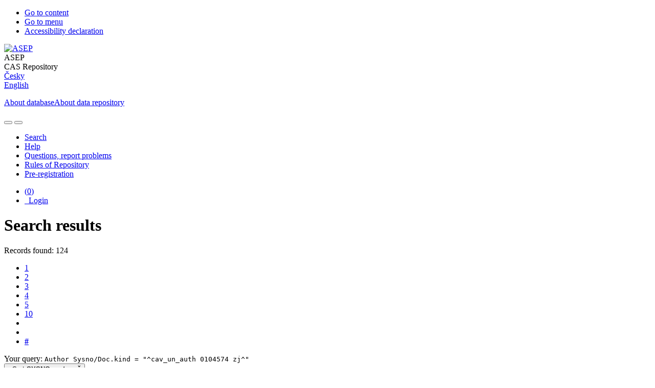

--- FILE ---
content_type: text/html; charset=utf-8
request_url: https://asep.lib.cas.cz/arl-cav/en/result/?src=cav_un_epca&field=AUK1&term=%22%5Ecav_un_auth%5C*0104574%5C*zj%5E%22&qt=mg
body_size: 16609
content:

<!-- TPL: csp.templates2.parts.root -->
<!DOCTYPE html><html id="result" lang="en-GB" dir="ltr" class=""><head>

<!-- TPL: csp.user.cav.templates2.parts.head -->
<meta name="viewport" content="width=device-width, initial-scale=1, shrink-to-fit=no"><meta charset="UTF-8"><meta id="ipac" name="author" content="IPAC: Cosmotron Slovakia, s.r.o. - www.cosmotron.sk" data-version="4.8.63a - 22.05.2025" data-login="0" data-ns="" data-url="https://asep.lib.cas.cz/i2/" data-ictx="cav" data-skin="bs1" data-cachebuster="2h9" data-logbasket="0" data-elink="0" data-lang="en" data-country="GB" data-scrollup="" data-src="cav_un_epca" data-cookie-choose=1 data-cookie-preferential=0 data-cookie-analytical=0 data-cookie-marketing=0 data-mainjs="">
<!-- TPL: csp.templates2.parts.metaog -->

<!-- TPL: csp.templates2.parts.metalink -->
<link rel="help" href="https://asep.lib.cas.cz/arl-cav/en/help/?key=result" title="Help"><link rel="home" href="https://asep.lib.cas.cz/arl-cav/en/result/"><link rel="alternate" hreflang="cs-CZ" href="https://asep.lib.cas.cz/arl-cav/cs/vysledky/?&amp;iset=1"><link rel="alternate" hreflang="x-default" href="https://asep.lib.cas.cz/arl-cav/cs/vysledky/?&amp;iset=1"><link rel="alternate" hreflang="en-GB" href="https://asep.lib.cas.cz/arl-cav/en/result/?&amp;iset=1"><link rel="manifest" href="https://asep.lib.cas.cz/arl-cav/en/webmanifest/" title="PWA"><link rel="license" href="https://asep.lib.cas.cz/arl-cav/en/IPAC/?#ipac-copyright" title="Copyright"><link rel="contents" href="https://asep.lib.cas.cz/arl-cav/en/site-map/" title="Site map"><link rel="search" id="opensearch" type="application/opensearchdescription+xml" href="https://asep.lib.cas.cz/arl-cav/en/opensearch/?type=xml" title="IPAC KNAV" data-query="To install the OpenSearch search engine?">
<!-- TPL: csp.templates2.parts.metaapp -->
<meta name="mobile-web-app-capable" content="yes"><meta name="apple-mobile-web-app-capable" content="yes"><meta name="apple-mobile-web-app-title" content="KNAV"><meta name="apple-mobile-web-app-status-bar-style" content="#FFFFFF"><meta name="theme-color" content="#FFFFFF"><meta name="author" content="Library of the Czech Academy of Sciences"><meta name="twitter:dnt" content="on">
<meta name="description" content="List of search results - Library of the Czech Academy of Sciences  "><meta name="robots" content="index"><link rel="stylesheet" media="print" href="https://asep.lib.cas.cz/i2/css/print.v-2h9.css"><link rel="stylesheet" href="https://asep.lib.cas.cz/i2/user/cav/css/bskin1.v-2h9.css">

<!-- TPL: csp.user.cav.templates2.result.meta -->
<script data-main="https://asep.lib.cas.cz/i2/user/cav/js/conf.result.v-2h9.js" src="https://asep.lib.cas.cz/i2/js/require.v-2h9.js"></script><link rel="preconnect" href="https://cache2.obalkyknih.cz/" crossorigin="anonymous"><link rel="dns-prefetch" href="https://cache2.obalkyknih.cz/"><link rel="alternate" type="application/rss+xml" href="https://asep.lib.cas.cz/arl-cav/en/result/?st=feed&amp;feed=rss&amp;field=AUK1&amp;boolop1=and&amp;kvant==&amp;term=%22%5Ecav_un_auth%5C*0104574%5C*zj%5E%22" title="Search results - RSS 2.0"><link rel="next" href="https://asep.lib.cas.cz/arl-cav/en/result/?iset=1&amp;pg=2" title="next page"><link rel="prerender" href="https://asep.lib.cas.cz/arl-cav/en/result/?iset=1&amp;pg=2" title="List of search results">
<!-- TPL: csp.user.cav.templates2.parts.body -->
<title>
Search results | Library of the Czech Academy of Sciences
</title>
</head>
<body class="nojs cav_un_epca">
<div id="body">
<div id="page" class="container">

<!-- TPL: csp.templates2.parts.accessibilitynav -->
<div id="accessibility-nav" class="sr-only sr-only-focusable" data-scrollup-title="Scroll to top of page"><nav aria-label="Skip navigtation">
<ul>
<li><a accesskey="0" href="#content">Go to content</a></li><li><a href="#nav">Go to menu</a></li><li><a href="https://asep.lib.cas.cz/arl-cav/en/declaration-of-accessibility/?#content" accesskey="1" title="Accessibility declaration" aria-label="Accessibility declaration">Accessibility declaration</a></li></ul>
</nav>
</div>
<!-- TPL: csp.user.cav.templates2.parts.header -->
<div id="header" class="container">    <header>
<div class="row container"><div id="brand" class="col-lg-9 col-md-7 col-sm-12 col-12"><div class="row"><div class="col-md-3 col-sm-6 col-4"><a class="container mt-1 mb-1" title="ASEP" href="https://asep-portal.lib.cas.cz/basic-information/"><img height="120" class="logo mt-2" src="https://asep.lib.cas.cz/i2/user/cav/img/logo_en.png" loading="lazy" alt="ASEP"></a></div><div class="col-md-9 col-sm-6 col-8"><div class="container subtitle">ASEP<br>
CAS Repository</div></div></div></div><div id="header-info-box" class="col-lg-3 col-md-5 col-sm-12 col-12 text-right">
<!-- TPL: csp.templates2.parts.languages -->
<div id="language" class="mb-2 lang"><div class="cs btn x first"><a dir="ltr" rel="alternate" href="https://asep.lib.cas.cz/arl-cav/cs/vysledky/?&amp;iset=1" hreflang="cs-CZ" lang="cs-CZ" title="Česká verze" aria-label="Česká verze"><i aria-hidden="true" class="flag-cs"></i> Česky</a></div><div class="en btn active last"><a dir="ltr" rel="alternate" href="https://asep.lib.cas.cz/arl-cav/en/result/?&amp;iset=1" hreflang="en-GB" lang="en-GB" title="English version" aria-label="English version"><i aria-hidden="true" class="flag-en"></i> English</a></div></div>                <p id="aboutdb">
<a class="nav-link" target="_blank" href="https://asep-portal.lib.cas.cz/basic-information/">About database</a><a class="nav-link" target="_blank" href="https://asep-portal.lib.cas.cz/basic-information/dataset-repository/">About data repository</a>                </p>
</div></div>    </header>
</div>
<!-- TPL: csp.templates2.parts.mainmenu -->
<nav id="nav" class="navbar navbar-expand-lg"  aria-label="Main menu">
<button type="button" aria-label="Side menu" class="navbar-toggler collapsed btn-nav"  data-toggle="collapse" aria-controls="nav-aside" data-target="#nav-aside" id="btn-aside">
<i aria-hidden="true" class="icon-aside"></i>
</button>
<button type="button" aria-label="Main menu" class="navbar-toggler collapsed btn-nav" id="btn-nav" data-toggle="collapse" aria-controls="nav-main" data-target="#nav-main">
<i aria-hidden="true" class="icon-menu"></i>
</button>
<div class="collapse navbar-collapse" id="nav-main"><ul class="navbar-main navbar-nav mr-auto">
<li id="nav-search" class="first nav-item">
<a href="https://asep.lib.cas.cz/arl-cav/en/index/" title="Search the online catalogue" aria-label="Search the online catalogue" rel="nofollow" class="nav-link">Search</a>
</li>
<li id="nav-help" class="nav-item">
<a href="https://asep.lib.cas.cz/arl-cav/en/help/?key=result" title="Online catalogue (IPAC) help" aria-label="Online catalogue (IPAC) help" class="nav-link">Help</a>
</li>
<li id="nav-feedback" class="nav-item">
<a href="https://asep.lib.cas.cz/arl-cav/en/feedback-form/" title="Form for sending messages" aria-label="Form for sending messages" rel="nofollow" class="nav-link">Questions, report problems</a>
</li>
<li id="nav-cavrules" class="nav-item">
<a href="https://asep.lib.cas.cz/arl-cav/en/repository-rules/" title="Rules of Repository" aria-label="Rules of Repository" rel="nofollow" class="nav-link">Rules of Repository</a>
</li>
<li id="nav-prereg" class="nav-item">
<a href="https://asep.lib.cas.cz/arl-cav/en/preregistration/" title="User pre-registration form page" aria-label="User pre-registration form page" class="nav-link">Pre-registration</a>
</li>

</ul>
<ul class="navbar-login navbar-nav">
<li class="nav-item" aria-live="polite" id="basket-info"><a href="https://asep.lib.cas.cz/arl-cav/en/basket/" rel="nofollow" class="nav-link ibasket" data-title="In the basket" title="In the basket 0 0" aria-label="In the basket 0 0"><i aria-hidden="true" class="icon-basket"></i> (<output class="count">0</output>)</a></li>
<!-- TPL: csp.templates2.parts.menuaccount -->

<!-- TPL: csp.templates2.parts.ladenkalink -->
<li id="nav-login" class="nav-item"><a href="https://asep.lib.cas.cz/arl-cav/en/login/?opal=result&amp;iset=1" class="nav-link " title="User login to online catalogue" aria-label="User login to online catalogue"><i aria-hidden="true" class="icon-user"></i>&nbsp; Login</a></li></ul>
</div></nav>
<main id="content">

<!-- TPL: csp.templates2.parts.breadcrumb -->
<script type="application/ld+json">
{
    "@context": "https://schema.org",
    "@graph": [{
        "@type": "WebSite",
        "@id": "https://asep.lib.cas.cz/arl-cav/en/index/",
        "url": "https://asep.lib.cas.cz/arl-cav/en/index/",
        "version": "4.8.63a - 22.05.2025",
        "name": "Library of the Czech Academy of Sciences",
        "description": "List of search results - Library of the Czech Academy of Sciences  ",
        "inLanguage": "en",
        "potentialAction": {
            "@type": "SearchAction",
            "target": "https://asep.lib.cas.cz/arl-cav/en/result/?field=G&amp;search=Search&amp;term={q}",
            "query-input": "name=q"
        }
    }, {
        "@type": "WebPage",
        "@id": "https://asep.lib.cas.cz/arl-cav/en/result/?field=AUK1&amp;term=%22%5Ecav_un_auth%5C*0104574%5C*zj%5E%22&amp;iset=1",
        "url": "https://asep.lib.cas.cz/arl-cav/en/result/?field=AUK1&amp;term=%22%5Ecav_un_auth%5C*0104574%5C*zj%5E%22&amp;iset=1",
        "name": "Search results",
        "description": "List of search results - The Czech Academy of Sciences - Publication Activity, Fulltext, Data (extended ASEP)",
        "inLanguage": "en"
    }
    ,{
        "@type": "BreadcrumbList",
        "itemListElement": [
            {
            "@type": "ListItem",
            "position": 1,
            "item": {
                "@id": "https://asep.lib.cas.cz/arl-cav/en/index/",
                "name": "Home page"
                }
            }
,            {
            "@type": "ListItem",
            "position": 3,
            "item": {
                "@id": "https://asep.lib.cas.cz/arl-cav/en/result/?field=AUK1&amp;term=%22%5Ecav_un_auth%5C*0104574%5C*zj%5E%22&amp;iset=1",
                "name": "Search results"
                }
            }
        ]
    }
    ]
}
</script>

<!-- TPL: csp.templates2.parts.systemalert -->

<!-- TPL: csp.templates2.parts.ladenka -->

<!-- TPL: csp.templates2.result.main -->

<!-- TPL: csp.templates2.result.page -->
<div id="outer" class="row"><div id="bside"><div id="inner" class="container"><h1 class="sr-only">Search results</h1>
<!-- TPL: csp.templates2.result.paging -->
<div id="resultbox" class="card card-body bg-light"><div class="row"><div class="query-info col-sm-12 mt-2 col-xl-4">Records found: 124 &nbsp;
<span class="rssfeed"><a href="https://asep.lib.cas.cz/arl-cav/en/result/?st=feed&amp;feed=rss&amp;sort=DEFAULT&amp;field=AUK1&amp;boolop1=and&amp;kvant==&amp;term=%22%5Ecav_un_auth%5C*0104574%5C*zj%5E%22" rel="nofollow" class="pt-0 mt-0 btn btn-sm btn-light mr-1" target="_blank" type="application/rss+xml" title="Search results - RSS 2.0" aria-label="Search results - RSS 2.0"><i class="icon-rss" aria-hidden="true" title="Search results - RSS 2.0"></i></a></span></div><div class="col-sm-12 col-xl-8">
<!-- TPL: csp.templates2.result.paginglist -->
<nav class="box-pagination" aria-label="Page navigation">
<ul class="pagination">
<li class="page-item active"><a class="page-link" aria-current="true" href="#" title="page 1">1</a></li><li class="page-item page-item-nr"><a href="https://asep.lib.cas.cz/arl-cav/en/result/?pg=2&amp;iset=1" class="page-link" rel="nofollow" title="page 2" aria-label="page 2">2</a></li><li class="page-item page-item-nr"><a href="https://asep.lib.cas.cz/arl-cav/en/result/?pg=3&amp;iset=1" class="page-link" rel="nofollow" title="page 3" aria-label="page 3">3</a></li><li class="page-item page-item-nr"><a href="https://asep.lib.cas.cz/arl-cav/en/result/?pg=4&amp;iset=1" class="page-link" rel="nofollow" title="page 4" aria-label="page 4">4</a></li><li class="page-item page-item-nr"><a href="https://asep.lib.cas.cz/arl-cav/en/result/?pg=5&amp;iset=1" class="page-link" rel="nofollow" title="page 5" aria-label="page 5">5</a></li><li class="page-item page-item-nr"><a href="https://asep.lib.cas.cz/arl-cav/en/result/?pg=10&amp;iset=1" class="page-link" rel="nofollow" title="page 10" aria-label="page 10">10</a></li><li class="page-item page-item-next next"><a href="https://asep.lib.cas.cz/arl-cav/en/result/?pg=2&amp;iset=1" class="page-link" rel="next" title="next page 2" aria-label="next page 2"><span class="icon-next" aria-hidden="true"></span></a></li><li class="page-item page-item-last last"><a href="https://asep.lib.cas.cz/arl-cav/en/result/?pg=13&amp;iset=1" class="page-link" rel="nofollow" title="last page 13" aria-label="last page 13"><span class="icon-last" aria-hidden="true"></span></a></li><li class="page-item skip-page btn-group"><a class="page-link" href="#" title="Go to this page" aria-label="Go to this page"><b>#</b></a></li></ul>
</nav></div></div><div class="row"><div class="col-sm-12">Your query: <code>Author Sysno/Doc.kind = &quot;^cav_un_auth 0104574 zj^&quot;</code>
</div></div><div class="row"><div class="col-12 "><div id="paginglist" data-spy='affix' data-toggle='sticky-onscroll'>
<!-- TPL: csp.templates2.result.formatting -->
<div id="nav-affix" class="navbar xsubmit justify-content-center"><div class="dropdown"><button aria-expanded="false" type="button" aria-haspopup="true" data-toggle="dropdown" class="btn btn-light mr-1 dropdown-toggle"  id="sort-a-dropdown-button"><i class="icon-sort" aria-hidden="true"></i>&nbsp;  Sort <b>SYSNO sestupně</b></button><ul aria-labelledby="sort-a-dropdown-button" id="sort-a" role="menu" class="dropdown-menu"><li role="presentation"><a href="https://asep.lib.cas.cz/arl-cav/en/result/?sort=ZID&amp;iset=1" class="active dropdown-item" aria-current="true" rel="nofollow" title="Sort by: SYSNO sestupně" aria-label="Sort by: SYSNO sestupně" role="menuitem">SYSNO sestupně</a></li><li role="presentation"><a href="https://asep.lib.cas.cz/arl-cav/en/result/?sort=ZIDV&amp;iset=1" class=" dropdown-item"  rel="nofollow" title="Sort by: SYSNO vzestupně" aria-label="Sort by: SYSNO vzestupně" role="menuitem">SYSNO vzestupně</a></li><li role="presentation"><a href="https://asep.lib.cas.cz/arl-cav/en/result/?sort=DATE_AUP_TITLE&amp;iset=1" class=" dropdown-item"  rel="nofollow" title="Sort by: Publication Year (descending), Author, Title" aria-label="Sort by: Publication Year (descending), Author, Title" role="menuitem">Publication Year (descending), Author, Title</a></li><li role="presentation"><a href="https://asep.lib.cas.cz/arl-cav/en/result/?sort=AUP_TITLE&amp;iset=1" class=" dropdown-item"  rel="nofollow" title="Sort by: Author, Title" aria-label="Sort by: Author, Title" role="menuitem">Author, Title</a></li><li role="presentation"><a href="https://asep.lib.cas.cz/arl-cav/en/result/?sort=AUP_FIRST&amp;iset=1" class=" dropdown-item"  rel="nofollow" title="Sort by: The first author of AV" aria-label="Sort by: The first author of AV" role="menuitem">The first author of AV</a></li><li role="presentation"><a href="https://asep.lib.cas.cz/arl-cav/en/result/?sort=DKI_AUP_TITLE&amp;iset=1" class=" dropdown-item"  rel="nofollow" title="Sort by: Document Type, Author, Title" aria-label="Sort by: Document Type, Author, Title" role="menuitem">Document Type, Author, Title</a></li><li role="presentation"><a href="https://asep.lib.cas.cz/arl-cav/en/result/?sort=TITLE&amp;iset=1" class=" dropdown-item"  rel="nofollow" title="Sort by: Title" aria-label="Sort by: Title" role="menuitem">Title</a></li><li role="presentation"><a href="https://asep.lib.cas.cz/arl-cav/en/result/?sort=IMP_AUP_TITLE&amp;iset=1" class=" dropdown-item"  rel="nofollow" title="Sort by: Impact Factor, Author, Title" aria-label="Sort by: Impact Factor, Author, Title" role="menuitem">Impact Factor, Author, Title</a></li><li role="presentation"><a href="https://asep.lib.cas.cz/arl-cav/en/result/?sort=DT1_UST&amp;iset=1" class=" dropdown-item"  rel="nofollow" title="Sort by: Entry Date, Workplace" aria-label="Sort by: Entry Date, Workplace" role="menuitem">Entry Date, Workplace</a></li><li role="presentation"><a href="https://asep.lib.cas.cz/arl-cav/en/result/?sort=SRC_TIT&amp;iset=1" class=" dropdown-item"  rel="nofollow" title="Sort by: Source Title" aria-label="Sort by: Source Title" role="menuitem">Source Title</a></li><li role="presentation"><a href="https://asep.lib.cas.cz/arl-cav/en/result/?sort=RDN&amp;iset=1" class=" dropdown-item"  rel="nofollow" title="Sort by: Date, Document Type, Title" aria-label="Sort by: Date, Document Type, Title" role="menuitem">Date, Document Type, Title</a></li><li role="presentation"><a href="https://asep.lib.cas.cz/arl-cav/en/result/?sort=RAN&amp;iset=1" class=" dropdown-item"  rel="nofollow" title="Sort by: Date, Author, Title" aria-label="Sort by: Date, Author, Title" role="menuitem">Date, Author, Title</a></li></ul></div><div class="dropdown"><button aria-expanded="false" type="button" aria-haspopup="true" data-toggle="dropdown" class="btn btn-light dropdown-toggle"  id="pagesize-a-dropdown-button"><i class="icon-list" aria-hidden="true"></i>&nbsp;  Number of records <b>10</b></button><ul aria-labelledby="pagesize-a-dropdown-button" id="pagesize-a" role="menu" class="dropdown-menu"><li role="presentation"><a href="https://asep.lib.cas.cz/arl-cav/en/result/?pg=1&amp;pagesize=10&amp;iset=1" class="active dropdown-item" aria-current="true" rel="nofollow" title="Number of records 10" aria-label="Number of records 10" role="menuitem">10</a></li><li role="presentation"><a href="https://asep.lib.cas.cz/arl-cav/en/result/?pg=1&amp;pagesize=20&amp;iset=1" class=" dropdown-item"  rel="nofollow" title="Number of records 20" aria-label="Number of records 20" role="menuitem">20</a></li><li role="presentation"><a href="https://asep.lib.cas.cz/arl-cav/en/result/?pg=1&amp;pagesize=30&amp;iset=1" class=" dropdown-item"  rel="nofollow" title="Number of records 30" aria-label="Number of records 30" role="menuitem">30</a></li><li role="presentation"><a href="https://asep.lib.cas.cz/arl-cav/en/result/?pg=1&amp;pagesize=50&amp;iset=1" class=" dropdown-item"  rel="nofollow" title="Number of records 50" aria-label="Number of records 50" role="menuitem">50</a></li><li role="presentation"><a href="https://asep.lib.cas.cz/arl-cav/en/result/?pg=1&amp;pagesize=100&amp;iset=1" class=" dropdown-item"  rel="nofollow" title="Number of records 100" aria-label="Number of records 100" role="menuitem">100</a></li></ul></div><div class="dropdown"><button aria-expanded="false" type="button" aria-haspopup="true" data-toggle="dropdown" class="btn btn-light mr-1 dropdown-toggle"  id="format-a-dropdown-button"><i class="icon-show" aria-hidden="true"></i>&nbsp;  Display format <b>Short</b></button><ul aria-labelledby="format-a-dropdown-button" id="format-a" role="menu" class="dropdown-menu"><li role="presentation"><a href="https://asep.lib.cas.cz/arl-cav/en/result/?zf=SHORT&amp;iset=1" class="active dropdown-item" aria-current="true" rel="nofollow" title="Format: Short" aria-label="Format: Short" role="menuitem">Short</a></li><li role="presentation"><a href="https://asep.lib.cas.cz/arl-cav/en/result/?zf=SHORTANOT&amp;iset=1" class=" dropdown-item"  rel="nofollow" title="Format: Short + anotation" aria-label="Format: Short + anotation" role="menuitem">Short + anotation</a></li><li role="presentation"><a href="https://asep.lib.cas.cz/arl-cav/en/result/?zf=SHORTCIT&amp;iset=1" class=" dropdown-item"  rel="nofollow" title="Format: Short + citation" aria-label="Format: Short + citation" role="menuitem">Short + citation</a></li><li role="presentation"><a href="https://asep.lib.cas.cz/arl-cav/en/result/?zf=CAV_BIBCIT_INI&amp;iset=1" class=" dropdown-item"  rel="nofollow" title="Format: Citation - CSN ISO 690" aria-label="Format: Citation - CSN ISO 690" role="menuitem">Citation - CSN ISO 690</a></li><li role="presentation"><a href="https://asep.lib.cas.cz/arl-cav/en/result/?zf=CAV_BIBCIT_ZP&amp;iset=1" class=" dropdown-item"  rel="nofollow" title="Format: Citation - institution AV messages" aria-label="Format: Citation - institution AV messages" role="menuitem">Citation - institution AV messages</a></li><li role="presentation"><a href="https://asep.lib.cas.cz/arl-cav/en/result/?zf=CAV_BIBCITAV&amp;iset=1" class=" dropdown-item"  rel="nofollow" title="Format: Citation - authors AV" aria-label="Format: Citation - authors AV" role="menuitem">Citation - authors AV</a></li><li role="presentation"><a href="https://asep.lib.cas.cz/arl-cav/en/result/?zf=TF_UN_U_CAV&amp;iset=1" class=" dropdown-item"  rel="nofollow" title="Format: User format" aria-label="Format: User format" role="menuitem">User format</a></li><li role="presentation"><a href="https://asep.lib.cas.cz/arl-cav/en/result/?zf=TF_UN_RIV&amp;iset=1" class=" dropdown-item"  rel="nofollow" title="Format: Data for RIV" aria-label="Format: Data for RIV" role="menuitem">Data for RIV</a></li><li role="presentation"><a href="https://asep.lib.cas.cz/arl-cav/en/result/?zf=TF_UN_EPCA_NZN&amp;iset=1" class=" dropdown-item"  rel="nofollow" title="Format: No header and continuity" aria-label="Format: No header and continuity" role="menuitem">No header and continuity</a></li><li role="presentation"><a href="https://asep.lib.cas.cz/arl-cav/en/result/?zf=TF_UN_EPCA_NZN_C&amp;iset=1" class=" dropdown-item"  rel="nofollow" title="Format: No header and continuity + citation" aria-label="Format: No header and continuity + citation" role="menuitem">No header and continuity + citation</a></li><li role="presentation"><a href="https://asep.lib.cas.cz/arl-cav/en/result/?zf=DATA&amp;iset=1" class=" dropdown-item"  rel="nofollow" title="Format: MARC" aria-label="Format: MARC" role="menuitem">MARC</a></li></ul></div><div class="dropdown"><button aria-expanded="false" type="button" aria-haspopup="true" data-toggle="dropdown" class="btn btn-light mr-1 dropdown-toggle"  id="basket-a-dropdown-button"><i class="icon-basket" aria-hidden="true"></i>&nbsp;  Add to basket</button><ul aria-labelledby="basket-a-dropdown-button" id="basket-a" role="menu" class="dropdown-menu"><li role="presentation"><a href="https://asep.lib.cas.cz/arl-cav/en/result/?scope_pg=1&amp;pg=1&amp;record=cav_un_epca*0643705&amp;record=cav_un_epca*0636657&amp;record=cav_un_epca*0618539&amp;record=cav_un_epca*0603552&amp;record=cav_un_epca*0597925&amp;record=cav_un_epca*0585006&amp;record=cav_un_epca*0575001&amp;record=cav_un_epca*0573481&amp;record=cav_un_epca*0569735&amp;record=cav_un_epca*0567744&amp;iset=1" rel="nofollow" title="Add to basket the whole page" aria-label="Add to basket the whole page" role="menuitem" class="dropdown-item"> the whole page</a></li><li role="presentation"><a href="https://asep.lib.cas.cz/arl-cav/en/result/?scope_set=1&amp;pg=1&amp;iset=1" rel="nofollow" title="Add to basket  the whole set" aria-label="Add to basket  the whole set" role="menuitem" class="dropdown-item">  the whole set</a></li></ul></div><a href="https://asep.lib.cas.cz/arl-cav/en/basket/" aria-live="polite" rel="nofollow" class="btn btn-light d-none d-sm-none ibasket" title="Temporary set of records from search results in online catalogue stored for further handling" aria-label="Temporary set of records from search results in online catalogue stored for further handling"><i class="icon-basket" aria-hidden="true"></i>
&nbsp;In the basket (<span class="count">0</span>)</a></div><div id="btn-affix" data-title2="Detach the results display panel" data-title="Pin the results display panel at the top"></div></div></div></div></div>
<!-- TPL: csp.templates2.result.info -->
<div id="result-body" data-from-item=""><ol id="result-items" class="list-group" start="1">

<!-- TPL: csp.user.cav.templates2.result.zshort -->
<li data-idx="cav_un_epca*0643705"  id="item-cav_un_epca0643705" class="list-group-item result-item odd zf-short cav_un_epca "><div class="li-row row"><div class="col-lg-3 col-md-4">
<!-- TPL: csp.user.cav.templates2.result.operations -->
<div class="nav5"><nav class="navbar bg-light pl-0" aria-label="Links to Record">
<ul class="nav flex-column">
<li class="basket nav-item" aria-live="assertive"><a href="https://asep.lib.cas.cz/arl-cav/en/basket/?idx=cav_un_epca*0643705&amp;add=1" rel="nofollow" role="button" data-idx="cav_un_epca*0643705" aria-controls="basket-info" aria-label="Add to the basket: High-resolution structural analysis of the cyanobacterial photosystem I complex reveals independent incorporation of small transmembrane and cytoplasmic subunits" title="Add to the basket: High-resolution structural analysis of the cyanobacterial photosystem I complex reveals independent incorporation of small transmembrane and cytoplasmic subunits" class="addcart nav-link"><i aria-hidden="true" class="icon-basket"></i>&nbsp; To the basket</a></li><li class="cavdoi nav-item"><a class="nav-link" rel="external" target="_blank" title="DOI" href="https://doi.org/10.1016/j.xplc.2025.101493"><i class="icon-doi" aria-hidden="true"></i>&nbsp;DOI</a></li><li class="cavwos nav-item"><a class="nav-link" rel="external" target="_blank" title="WOS (Web of Science)" href="https://www.webofscience.com/wos/woscc/full-record/WOS:001639640100001"><i class="icon-wos" aria-hidden="true"></i>&nbsp;WOS</a></li><li class="cavscopus nav-item"><a class="nav-link" rel="external" target="_blank" title="Scopus - Elsevier" href="https://www.scopus.com/record/display.url?fedsrfIntegrator=COSMADRALI-SCOCIT&amp;origin=fedsrf&amp;view=basic&amp;eid=2-s2.0-105015970494"><i class="icon-scopus" aria-hidden="true"></i>&nbsp;SCOPUS</a></li><li class="openaire nav-item"><a class="nav-link" rel="external" target="_blank" title="Pokud není odkaz funkční OPENAIRE si záznam dosud nepřevzal. If the link does not work, OPENAIRE has not yet downloaded the record." href="https://explore.openaire.eu/search/publication?pid=10.1016%252Fj.xplc.2025.101493"><i class="icon-openaire" aria-hidden="true"></i>&nbsp;OpenAIRE</a></li><li class="cavpubmed nav-item"><a class="nav-link" rel="external" target="_blank" title="PubMed" href="https://www.ncbi.nlm.nih.gov/pubmed/40859630"><i class="icon-pubmed" aria-hidden="true"></i>&nbsp;PUBMED</a></li><li class="bookmark nav-item"><a href="https://asep.lib.cas.cz/arl-cav/en/bookmark/?idx=cav_un_epca*0643705&amp;disprec=1&amp;iset=1" rel="nofollow" class="nav-link" title="Tool for further record proceeding: High-resolution structural analysis of the cyanobacterial photosystem I complex reveals independent incorporation of small transmembrane and cytoplasmic subunits" aria-label="Tool for further record proceeding: High-resolution structural analysis of the cyanobacterial photosystem I complex reveals independent incorporation of small transmembrane and cytoplasmic subunits"><i aria-hidden="true" class="icon-bookmark"></i>&nbsp; Bookmark</a></li></ul>
</nav>
</div><div class="navbar bg-light pl-0"><ul class="nav flex-column">
</ul>
</div></div><div class="format col-lg-9 col-md-8"><div><span class="nr badge badge-light">1.</span><!-- zf: SHORT: -->
<!-- fmtRec: TF_SF_SHORT -->
<!-- fmtIndex: TF_PRAZDNY -->
<!-- TPL: csp.templates2.zf.empty -->
<div class="zf-empty">        0643705 - MBÚ 2026 RIV eng J - Journal Article<br><strong>Ferroussier, Q. C. - <span class="emphasis"><a href="https://asep-analytika.lib.cas.cz/en/choose-institute/mbu-m/author/#0465819" target="_blank" title="Gupta, Sadanand">Gupta, Sadanand</a></span> - <span class="emphasis"><a href="https://asep-analytika.lib.cas.cz/en/choose-institute/mbu-m/author/#0104798" target="_blank" title="Tichý, Martin">Tichý, Martin</a></span> - Al-Amoudi, A. - <span class="emphasis"><a href="https://asep-analytika.lib.cas.cz/en/choose-institute/mbu-m/author/#0280571" target="_blank" title="Lukeš, Martin">Lukeš, Martin</a></span> - <span class="emphasis"><a href="https://asep-analytika.lib.cas.cz/en/choose-institute/mbu-m/author/#0384620" target="_blank" title="Štipl, Daniel">Štipl, Daniel</a></span> - <span class="emphasis"><a href="https://asep-analytika.lib.cas.cz/en/choose-institute/mbu-m/author/#0347610" target="_blank" title="Koník, Peter">Koník, Peter</a></span> - <span class="emphasis"><a href="https://asep-analytika.lib.cas.cz/en/choose-institute/bc-a/author/#1203740" target="_blank" title="Bína, David">Bína, David</a></span> - <span class="emphasis"><a href="https://asep-analytika.lib.cas.cz/en/choose-institute/mbu-m/author/#0463553" target="_blank" title="Zákopčaník, Marek">Zákopčaník, Marek</a></span> - <span class="emphasis"><a href="https://asep-analytika.lib.cas.cz/en/choose-institute/mbu-m/author/#0104676" target="_blank" title="Novák, Petr">Novák, Petr</a></span> - <span class="emphasis"><a href="https://asep-analytika.lib.cas.cz/en/choose-institute/mbu-m/author/#0051915" target="_blank" title="Sobotka, Roman">Sobotka, Roman</a></span> - <span class="emphasis"><a href="https://asep-analytika.lib.cas.cz/en/choose-institute/mbu-m/author/#0104574" target="_blank" title="Komenda, Josef">Komenda, Josef</a></span> - Naschberger, A.</strong><br>High-resolution structural analysis of the cyanobacterial photosystem I complex reveals independent incorporation of small transmembrane and cytoplasmic subunits. <br><em>Plant Communications</em>. Roč. 6, č. 12 (2025), č. článku 101493. ISSN 2590-3462. E-ISSN 2590-3462<br><strong>R&D Projects</strong>: GA ČR(CZ) GA24-10227S; GA MŠMT(CZ) EH22_008/0004624<br><strong>EU Projects</strong>: European Commission(CZ) 854126 - PhotoRedesign<br><strong>Institutional support</strong>: RVO:61388971 ; RVO:60077344<br><strong>Keywords </strong>: Photosynthetic energy * cyanobacterial photosystem * chlorophylls<br><strong>OECD category</strong>: Microbiology; Biochemistry and molecular biology (BC-A)<br><strong>Impact factor</strong>: 11.6, year: 2024 ; <strong>AIS:</strong> 3.276, rok: 2024<br><strong>Method of publishing</strong>: Open access<br><strong>Result website</strong>:<br><span class="longstring"><a href="https://asep.lib.cas.cz/arl-cav/en/gwext/?url=https%3A//www.sciencedirect.com/science/article/pii/S259034622500255X%3Fvia%253Dihub&amp;type=extlink" target="_blank" title="link" target="_blank">https://www.sciencedirect.com/science/article/pii/S259034622500255X?via%3Dihub</a></span><strong>DOI</strong>: <a href="https://doi.org/10&#46;1016/j&#46;xplc&#46;2025&#46;101493" target="_blank">https://doi.org/10&#46;1016/j&#46;xplc&#46;2025&#46;101493</a>
<br>        <strong>Permanent Link: </strong><a href="https://hdl.handle.net/11104/0373592" target="_blank" title="Handle link">https://hdl.handle.net/11104/0373592<span></span></a>
</div></div></div></div><!-- zf: SHORT:2 -->
<!-- fmtRec: TF_SF_SHORT_2 -->
<!-- fmtIndex: TF_SF_SHORT_EPCA -->
<!-- fmtRec: TF_SF_SHORT_EPCA -->
<!-- TPL: csp.templates2.zf.css -->
<div class="zf_value">&nbsp;</div>
<!-- TPL: csp.templates2.zf.table -->
<div class="table-responsive">
<!-- div data-id="toolbar-t#(node)#t2#(data("ZFVERSION")_$li(item1,3))#"></div --><table id="t1t22@" data-data-toolbar="#toolbar-t1t22@" data-check-on-init="true" data-btn-resize="true" data-mobile-responsive="true" class="table table-sm zfTF2 @">
<col class="col1" style="width:5%"><col class="col2"><col class="col3" style="width:7%"><col class="col4" style="width:9%"><col class="col5"><col class="col6"><col class="col7" style="width:10%">
<!-- TPL: csp.templates2.zf.table -->
<thead>
<tr class="odd x">
<th scope="col" data-sortable="true"> </th><th scope="col" data-sortable="true">File</th><th scope="col" data-sortable="true">Download</th><th scope="col" data-sortable="true">Size</th><th scope="col" data-sortable="true">Commentary</th><th scope="col" data-sortable="true">Version</th><th scope="col" data-sortable="true">Access</th></tr>
</thead>

<!-- TPL: csp.templates2.zf.table -->
<tr class="even x">
<td><a target="_blank" href="https://asep.lib.cas.cz/arl-cav/en/contapp/?idx=cav_un_epca*0643705&amp;repo=crepo1&amp;key=38828586505"><span aria-hidden="true" class="icon-lock-open"></span></a></td><td><a target="_blank" href="https://asep.lib.cas.cz/arl-cav/en/contapp/?idx=cav_un_epca*0643705&amp;repo=crepo1&amp;key=38828586505">Ferroussier_2025_Plant Communications 6, 101493.pdf</a></td><td>0</td><td>1.3 MB</td><td>Licence CC BY 4</td><td>Publisher’s postprint</td><td><a target="_blank" href="https://asep.lib.cas.cz/arl-cav/en/contapp/?idx=cav_un_epca*0643705&amp;repo=crepo1&amp;key=38828586505">open-access</a></td></tr> 

<!-- TPL: csp.templates2.zf.table -->
</table></div>
<div class="zf_value">&nbsp;</div><div class="zf_value"><strong>Research data:</strong> <u><a href="https://www.rcsb.org/structure/8ZWB" target="_blank" title="Protein Data Bank">Protein Data Bank</a></u>, <u><a href="https://www.ebi.ac.uk/emdb/EMD-60522" target="_blank" title="Electron Microscopy Data Bank">Electron Microscopy Data Bank</a></u></div>
<!-- fmtRec: TF_SF_SHORT_C01 -->
<!-- fmtRec: TF_SF_SHORT_C02 -->
<!-- fmtRec: TF_SF_SHORT_C03 -->
<!-- fmtRec: TF_SF_SHORT_C04 --></li><li data-idx="cav_un_epca*0636657"  id="item-cav_un_epca0636657" class="list-group-item result-item even zf-short cav_un_epca "><div class="li-row row"><div class="col-lg-3 col-md-4">
<!-- TPL: csp.user.cav.templates2.result.operations -->
<div class="nav5"><nav class="navbar bg-light pl-0" aria-label="Links to Record">
<ul class="nav flex-column">
<li class="basket nav-item" aria-live="assertive"><a href="https://asep.lib.cas.cz/arl-cav/en/basket/?idx=cav_un_epca*0636657&amp;add=1" rel="nofollow" role="button" data-idx="cav_un_epca*0636657" aria-controls="basket-info" aria-label="Add to the basket: High-light-inducible proteins control associations between chlorophyll synthase and the Photosystem II biogenesis factor Ycf39" title="Add to the basket: High-light-inducible proteins control associations between chlorophyll synthase and the Photosystem II biogenesis factor Ycf39" class="addcart nav-link"><i aria-hidden="true" class="icon-basket"></i>&nbsp; To the basket</a></li><li class="cavdoi nav-item"><a class="nav-link" rel="external" target="_blank" title="DOI" href="https://doi.org/10.1093/plphys/kiaf213"><i class="icon-doi" aria-hidden="true"></i>&nbsp;DOI</a></li><li class="cavwos nav-item"><a class="nav-link" rel="external" target="_blank" title="WOS (Web of Science)" href="https://www.webofscience.com/wos/woscc/full-record/WOS:001503127200001"><i class="icon-wos" aria-hidden="true"></i>&nbsp;WOS</a></li><li class="openaire nav-item"><a class="nav-link" rel="external" target="_blank" title="Pokud není odkaz funkční OPENAIRE si záznam dosud nepřevzal. If the link does not work, OPENAIRE has not yet downloaded the record." href="https://explore.openaire.eu/search/publication?pid=10.1093%252Fplphys%252Fkiaf213"><i class="icon-openaire" aria-hidden="true"></i>&nbsp;OpenAIRE</a></li><li class="cavpubmed nav-item"><a class="nav-link" rel="external" target="_blank" title="PubMed" href="https://www.ncbi.nlm.nih.gov/pubmed/40413779"><i class="icon-pubmed" aria-hidden="true"></i>&nbsp;PUBMED</a></li><li class="bookmark nav-item"><a href="https://asep.lib.cas.cz/arl-cav/en/bookmark/?idx=cav_un_epca*0636657&amp;disprec=2&amp;iset=1" rel="nofollow" class="nav-link" title="Tool for further record proceeding: High-light-inducible proteins control associations between chlorophyll synthase and the Photosystem II biogenesis factor Ycf39" aria-label="Tool for further record proceeding: High-light-inducible proteins control associations between chlorophyll synthase and the Photosystem II biogenesis factor Ycf39"><i aria-hidden="true" class="icon-bookmark"></i>&nbsp; Bookmark</a></li></ul>
</nav>
</div><div class="navbar bg-light pl-0"><ul class="nav flex-column">
</ul>
</div></div><div class="format col-lg-9 col-md-8"><div><span class="nr badge badge-light">2.</span><!-- zf: SHORT: -->
<!-- fmtRec: TF_SF_SHORT -->
<!-- fmtIndex: TF_PRAZDNY -->
<!-- TPL: csp.templates2.zf.empty -->
<div class="zf-empty">        0636657 - MBÚ 2026 RIV US eng J - Journal Article<br><strong><span class="emphasis"><a href="https://asep-analytika.lib.cas.cz/en/choose-institute/mbu-m/author/#0409665" target="_blank" title="Wysocka, Anna">Wysocka, Anna</a></span> - <span class="emphasis"><a href="https://asep-analytika.lib.cas.cz/en/choose-institute/mbu-m/author/#0332696" target="_blank" title="Kulik, Natalia">Kulik, Natalia</a></span> - <span class="emphasis"><a href="https://asep-analytika.lib.cas.cz/en/choose-institute/mbu-m/author/#0319558" target="_blank" title="Shukla, Mahendra K.">Shukla, Mahendra K.</a></span> - Opatíková, M. - Kouřil, R. - Jackson, P. J. - Brindley, A.A. - <span class="emphasis"><a href="https://asep-analytika.lib.cas.cz/en/choose-institute/mbu-m/author/#0409323" target="_blank" title="Janouškovec, Jan">Janouškovec, Jan</a></span> - <span class="emphasis"><a href="https://asep-analytika.lib.cas.cz/en/choose-institute/mbu-m/author/#0360448" target="_blank" title="Kiss, Eva">Kiss, Eva</a></span> - Hitchcock, A. - <span class="emphasis"><a href="https://asep-analytika.lib.cas.cz/en/choose-institute/mbu-m/author/#0104574" target="_blank" title="Komenda, Josef">Komenda, Josef</a></span> - Hunter, C. N. - <span class="emphasis"><a href="https://asep-analytika.lib.cas.cz/en/choose-institute/mbu-m/author/#0051915" target="_blank" title="Sobotka, Roman">Sobotka, Roman</a></span></strong><br>High-light-inducible proteins control associations between chlorophyll synthase and the Photosystem II biogenesis factor Ycf39. <br><em>Plant Physiology</em>. Roč. 198, č. 2 (2025), č. článku kiaf213. ISSN 0032-0889. E-ISSN 1532-2548<br><strong>R&D Projects</strong>: GA ČR(CZ) GA22-03092S; GA MŠMT(CZ) EH22_008/0004624<br><strong>EU Projects</strong>: European Commission(CZ) 854126 - PhotoRedesign<br><strong>Institutional support</strong>: RVO:61388971<br><strong>Keywords </strong>: synechocystis-sp pcc-6803 * native electrophoresis * histidine-residues * complex * accumulation * polypeptides * acclimation * expression * stability * hcf244<br><strong>OECD category</strong>: Plant sciences, botany<br><strong>Impact factor</strong>: 6.9, year: 2024 ; <strong>AIS:</strong> 1.895, rok: 2024<br><strong>Method of publishing</strong>: Open access<br><strong>Result website</strong>:<br><span class="longstring"><a href="https://asep.lib.cas.cz/arl-cav/en/gwext/?url=https%3A//academic.oup.com/plphys/article/198/2/kiaf213/8148667%3Flogin%3Dtrue&amp;type=extlink" target="_blank" title="link" target="_blank">https://academic.oup.com/plphys/article/198/2/kiaf213/8148667?login=true</a></span><strong>DOI</strong>: <a href="https://doi.org/10&#46;1093/plphys/kiaf213" target="_blank">https://doi.org/10&#46;1093/plphys/kiaf213</a>
<br>        <strong>Permanent Link: </strong><a href="https://hdl.handle.net/11104/0367655" target="_blank" title="Handle link">https://hdl.handle.net/11104/0367655<span></span></a>
</div></div></div></div><!-- zf: SHORT:2 -->
<!-- fmtRec: TF_SF_SHORT_2 -->
<!-- fmtIndex: TF_SF_SHORT_EPCA -->
<!-- fmtRec: TF_SF_SHORT_EPCA -->
<!-- TPL: csp.templates2.zf.css -->
<div class="zf_value">&nbsp;</div>
<!-- TPL: csp.templates2.zf.table -->
<div class="table-responsive">
<!-- div data-id="toolbar-t#(node)#t2#(data("ZFVERSION")_$li(item1,3))#"></div --><table id="t2t22@" data-data-toolbar="#toolbar-t2t22@" data-check-on-init="true" data-btn-resize="true" data-mobile-responsive="true" class="table table-sm zfTF2 @">
<col class="col1" style="width:5%"><col class="col2"><col class="col3" style="width:7%"><col class="col4" style="width:9%"><col class="col5"><col class="col6"><col class="col7" style="width:10%">
<!-- TPL: csp.templates2.zf.table -->
<thead>
<tr class="odd x">
<th scope="col" data-sortable="true"> </th><th scope="col" data-sortable="true">File</th><th scope="col" data-sortable="true">Download</th><th scope="col" data-sortable="true">Size</th><th scope="col" data-sortable="true">Commentary</th><th scope="col" data-sortable="true">Version</th><th scope="col" data-sortable="true">Access</th></tr>
</thead>

<!-- TPL: csp.templates2.zf.table -->
<tr class="even x">
<td><a target="_blank" href="https://asep.lib.cas.cz/arl-cav/en/contapp/?idx=cav_un_epca*0636657&amp;repo=crepo1&amp;key=70533550296"><span aria-hidden="true" class="icon-lock-open"></span></a></td><td><a target="_blank" href="https://asep.lib.cas.cz/arl-cav/en/contapp/?idx=cav_un_epca*0636657&amp;repo=crepo1&amp;key=70533550296">Wysocka_2025_Plant Physiology 198, kiaf213.pdf</a></td><td>2</td><td>1.3 MB</td><td></td><td>Publisher’s postprint</td><td><a target="_blank" href="https://asep.lib.cas.cz/arl-cav/en/contapp/?idx=cav_un_epca*0636657&amp;repo=crepo1&amp;key=70533550296">open-access</a></td></tr> 

<!-- TPL: csp.templates2.zf.table -->
</table></div>
<div class="zf_value">&nbsp;</div><div class="zf_value"><strong>Research data:</strong> <u><a href="https://www.ebi.ac.uk/pride/archive/projects/PXD058942" target="_blank" title="PRoteomics IDEntifications Database">PRoteomics IDEntifications Database</a></u></div>
<!-- fmtRec: TF_SF_SHORT_C01 -->
<!-- fmtRec: TF_SF_SHORT_C02 -->
<!-- fmtRec: TF_SF_SHORT_C03 -->
<!-- fmtRec: TF_SF_SHORT_C04 --></li><li data-idx="cav_un_epca*0618539"  id="item-cav_un_epca0618539" class="list-group-item result-item odd zf-short cav_un_epca "><div class="li-row row"><div class="col-lg-3 col-md-4">
<!-- TPL: csp.user.cav.templates2.result.operations -->
<div class="nav5"><nav class="navbar bg-light pl-0" aria-label="Links to Record">
<ul class="nav flex-column">
<li class="basket nav-item" aria-live="assertive"><a href="https://asep.lib.cas.cz/arl-cav/en/basket/?idx=cav_un_epca*0618539&amp;add=1" rel="nofollow" role="button" data-idx="cav_un_epca*0618539" aria-controls="basket-info" aria-label="Add to the basket: Enhancing the production of chlorophyll f in the cyanobacterium Synechocystis sp. PCC 6803" title="Add to the basket: Enhancing the production of chlorophyll f in the cyanobacterium Synechocystis sp. PCC 6803" class="addcart nav-link"><i aria-hidden="true" class="icon-basket"></i>&nbsp; To the basket</a></li><li class="cavdoi nav-item"><a class="nav-link" rel="external" target="_blank" title="DOI" href="https://doi.org/10.1111/ppl.70169"><i class="icon-doi" aria-hidden="true"></i>&nbsp;DOI</a></li><li class="openaire nav-item"><a class="nav-link" rel="external" target="_blank" title="Pokud není odkaz funkční OPENAIRE si záznam dosud nepřevzal. If the link does not work, OPENAIRE has not yet downloaded the record." href="https://explore.openaire.eu/search/publication?pid=10.1111%252Fppl.70169"><i class="icon-openaire" aria-hidden="true"></i>&nbsp;OpenAIRE</a></li><li class="bookmark nav-item"><a href="https://asep.lib.cas.cz/arl-cav/en/bookmark/?idx=cav_un_epca*0618539&amp;disprec=3&amp;iset=1" rel="nofollow" class="nav-link" title="Tool for further record proceeding: Enhancing the production of chlorophyll f in the cyanobacterium Synechocystis sp. PCC 6803" aria-label="Tool for further record proceeding: Enhancing the production of chlorophyll f in the cyanobacterium Synechocystis sp. PCC 6803"><i aria-hidden="true" class="icon-bookmark"></i>&nbsp; Bookmark</a></li></ul>
</nav>
</div><div class="navbar bg-light pl-0"><ul class="nav flex-column">
</ul>
</div></div><div class="format col-lg-9 col-md-8"><div><span class="nr badge badge-light">3.</span><!-- zf: SHORT: -->
<!-- fmtRec: TF_SF_SHORT -->
<!-- fmtIndex: TF_PRAZDNY -->
<!-- TPL: csp.templates2.zf.empty -->
<div class="zf-empty">        0618539 - MBÚ 2026 RIV US eng J - Journal Article<br><strong>Qi, M. - Taunt, H.N. - <span class="emphasis"><a href="https://asep-analytika.lib.cas.cz/en/choose-institute/mbu-m/author/#0288962" target="_blank" title="Bečková, Martina">Bečková, Martina</a></span> - Xia, Z. - Trinugroho, J.P. - <span class="emphasis"><a href="https://asep-analytika.lib.cas.cz/en/choose-institute/mbu-m/author/#0104574" target="_blank" title="Komenda, Josef">Komenda, Josef</a></span> - Nixon, P. J.</strong><br>Enhancing the production of chlorophyll f in the cyanobacterium Synechocystis sp. PCC 6803. <br><em>Physiologia Plantarum</em>. Roč. 177, č. 2 (2025), č. článku Issue2. ISSN 0031-9317. E-ISSN 1399-3054<br><strong>R&D Projects</strong>: GA MŠMT(CZ) EH22_008/0004624<br><strong>EU Projects</strong>: European Commission(CZ) 854126 - PhotoRedesign<br><strong>Institutional support</strong>: RVO:61388971<br><strong>Keywords </strong>: chlorophyll f * Synechocystis sp. PCC 6803 * cyanobacteria * microalgae<br><strong>OECD category</strong>: Microbiology<br><strong>Impact factor</strong>: 3.6, year: 2024 ; <strong>AIS:</strong> 0.895, rok: 2024<br><strong>Method of publishing</strong>: Open access<br><strong>Result website</strong>:<br><span class="longstring"><a href="https://asep.lib.cas.cz/arl-cav/en/gwext/?url=https%3A//onlinelibrary.wiley.com/doi/10.1111/ppl.70169&amp;type=extlink" target="_blank" title="link" target="_blank">https://onlinelibrary.wiley.com/doi/10.1111/ppl.70169</a></span><strong>DOI</strong>: <a href="https://doi.org/10&#46;1111/ppl&#46;70169" target="_blank">https://doi.org/10&#46;1111/ppl&#46;70169</a>
<br>        <strong>Permanent Link: </strong><a href="https://hdl.handle.net/11104/0365412" target="_blank" title="Handle link">https://hdl.handle.net/11104/0365412<span></span></a>
</div></div></div></div><!-- zf: SHORT:2 -->
<!-- fmtRec: TF_SF_SHORT_2 -->
<!-- fmtIndex: TF_SF_SHORT_EPCA -->
<!-- fmtRec: TF_SF_SHORT_EPCA -->
<!-- TPL: csp.templates2.zf.css -->
<div class="zf_value">&nbsp;</div>
<!-- TPL: csp.templates2.zf.table -->
<div class="table-responsive">
<!-- div data-id="toolbar-t#(node)#t2#(data("ZFVERSION")_$li(item1,3))#"></div --><table id="t3t22@" data-data-toolbar="#toolbar-t3t22@" data-check-on-init="true" data-btn-resize="true" data-mobile-responsive="true" class="table table-sm zfTF2 @">
<col class="col1" style="width:5%"><col class="col2"><col class="col3" style="width:7%"><col class="col4" style="width:9%"><col class="col5"><col class="col6"><col class="col7" style="width:10%">
<!-- TPL: csp.templates2.zf.table -->
<thead>
<tr class="odd x">
<th scope="col" data-sortable="true"> </th><th scope="col" data-sortable="true">File</th><th scope="col" data-sortable="true">Download</th><th scope="col" data-sortable="true">Size</th><th scope="col" data-sortable="true">Commentary</th><th scope="col" data-sortable="true">Version</th><th scope="col" data-sortable="true">Access</th></tr>
</thead>

<!-- TPL: csp.templates2.zf.table -->
<tr class="even x">
<td><a target="_blank" href="https://asep.lib.cas.cz/arl-cav/en/contapp/?idx=cav_un_epca*0618539&amp;repo=crepo1&amp;key=4829649905"><span aria-hidden="true" class="icon-lock-open"></span></a></td><td><a target="_blank" href="https://asep.lib.cas.cz/arl-cav/en/contapp/?idx=cav_un_epca*0618539&amp;repo=crepo1&amp;key=4829649905">Qi_2025_Physiologia Plantarum 177, e70169.pdf</a></td><td>4</td><td>4.1 MB</td><td></td><td>Publisher’s postprint</td><td><a target="_blank" href="https://asep.lib.cas.cz/arl-cav/en/contapp/?idx=cav_un_epca*0618539&amp;repo=crepo1&amp;key=4829649905">open-access</a></td></tr> 

<!-- TPL: csp.templates2.zf.table -->
</table></div>
<div class="zf_value">&nbsp;</div><div class="zf_value"><strong>Research data:</strong> <u><a href="The data that supports the findings of this study are available in themain text and supplementary material of this article." target="_blank" title="data1">data1</a></u></div>
<!-- fmtRec: TF_SF_SHORT_C01 -->
<!-- fmtRec: TF_SF_SHORT_C02 -->
<!-- fmtRec: TF_SF_SHORT_C03 -->
<!-- fmtRec: TF_SF_SHORT_C04 --></li><li data-idx="cav_un_epca*0603552"  id="item-cav_un_epca0603552" class="list-group-item result-item even zf-short cav_un_epca "><div class="li-row row"><div class="col-lg-3 col-md-4">
<!-- TPL: csp.user.cav.templates2.result.operations -->
<div class="nav5"><nav class="navbar bg-light pl-0" aria-label="Links to Record">
<ul class="nav flex-column">
<li class="basket nav-item" aria-live="assertive"><a href="https://asep.lib.cas.cz/arl-cav/en/basket/?idx=cav_un_epca*0603552&amp;add=1" rel="nofollow" role="button" data-idx="cav_un_epca*0603552" aria-controls="basket-info" aria-label="Add to the basket: The biogenesis and maintenance of PSII: Recent advances and current challenges" title="Add to the basket: The biogenesis and maintenance of PSII: Recent advances and current challenges" class="addcart nav-link"><i aria-hidden="true" class="icon-basket"></i>&nbsp; To the basket</a></li><li class="cavriv nav-item"><a class="nav-link" rel="external" target="_blank" title="Výsledek v RIV (RIV/61388971:_____/24:00603552)" href="https://www.isvavai.cz/riv?s=jednoduche-vyhledavani&amp;ss=detail&amp;n=0&amp;h=RIV%252F61388971%3A_____%252F24%3A00603552%21RIV25-AV0-61388971"><i class="icon-riv" aria-hidden="true"></i>&nbsp;RIV</a></li><li class="cavdoi nav-item"><a class="nav-link" rel="external" target="_blank" title="DOI" href="https://doi.org/10.1093/plcell/koae082"><i class="icon-doi" aria-hidden="true"></i>&nbsp;DOI</a></li><li class="cavwos nav-item"><a class="nav-link" rel="external" target="_blank" title="WOS (Web of Science)" href="https://www.webofscience.com/wos/woscc/full-record/WOS:001217337300001"><i class="icon-wos" aria-hidden="true"></i>&nbsp;WOS</a></li><li class="cavscopus nav-item"><a class="nav-link" rel="external" target="_blank" title="Scopus - Elsevier" href="https://www.scopus.com/record/display.url?fedsrfIntegrator=COSMADRALI-SCOCIT&amp;origin=fedsrf&amp;view=basic&amp;eid=2-s2.0-85203786300"><i class="icon-scopus" aria-hidden="true"></i>&nbsp;SCOPUS</a></li><li class="openaire nav-item"><a class="nav-link" rel="external" target="_blank" title="Pokud není odkaz funkční OPENAIRE si záznam dosud nepřevzal. If the link does not work, OPENAIRE has not yet downloaded the record." href="https://explore.openaire.eu/search/publication?pid=10.1093%252Fplcell%252Fkoae082"><i class="icon-openaire" aria-hidden="true"></i>&nbsp;OpenAIRE</a></li><li class="cavpubmed nav-item"><a class="nav-link" rel="external" target="_blank" title="PubMed" href="https://www.ncbi.nlm.nih.gov/pubmed/38484127"><i class="icon-pubmed" aria-hidden="true"></i>&nbsp;PUBMED</a></li><li class="bookmark nav-item"><a href="https://asep.lib.cas.cz/arl-cav/en/bookmark/?idx=cav_un_epca*0603552&amp;disprec=4&amp;iset=1" rel="nofollow" class="nav-link" title="Tool for further record proceeding: The biogenesis and maintenance of PSII: Recent advances and current challenges" aria-label="Tool for further record proceeding: The biogenesis and maintenance of PSII: Recent advances and current challenges"><i aria-hidden="true" class="icon-bookmark"></i>&nbsp; Bookmark</a></li></ul>
</nav>
</div><div class="navbar bg-light pl-0"><ul class="nav flex-column">
</ul>
</div></div><div class="format col-lg-9 col-md-8"><div><span class="nr badge badge-light">4.</span><!-- zf: SHORT: -->
<!-- fmtRec: TF_SF_SHORT -->
<!-- fmtIndex: TF_PRAZDNY -->
<!-- TPL: csp.templates2.zf.empty -->
<div class="zf-empty">        0603552 - MBÚ 2025 RIV US eng J - Journal Article<br><strong><span class="emphasis"><a href="https://asep-analytika.lib.cas.cz/en/choose-institute/mbu-m/author/#0104574" target="_blank" title="Komenda, Josef">Komenda, Josef</a></span> - <span class="emphasis"><a href="https://asep-analytika.lib.cas.cz/en/choose-institute/mbu-m/author/#0051915" target="_blank" title="Sobotka, Roman">Sobotka, Roman</a></span> - Nixon, P. J.</strong><br>The biogenesis and maintenance of PSII: Recent advances and current challenges. <br><em>Plant Cell</em>. Roč. 36, č. 10 (2024), s. 3997-4013. ISSN 1040-4651. E-ISSN 1532-298X<br><strong>R&D Projects</strong>: GA ČR(CZ) GA22-03092S<br><strong>EU Projects</strong>: European Commission(CZ) 854126 - PhotoRedesign<br><strong>Institutional support</strong>: RVO:61388971<br><strong>Keywords </strong>: ii reaction-center * sp pcc 6803 * synechocystis sp pcc-6803 * cp43-less photosystem-ii * thylakoid ftsh protease * reaction-center complex * psb27 assembly factor * one-helix protein1 * cab-like proteins * d1 protein<br><strong>OECD category</strong>: Biochemistry and molecular biology<br><strong>Impact factor</strong>: 11.6, year: 2024 ; <strong>AIS:</strong> 3.7, rok: 2024<br><strong>Method of publishing</strong>: Open access<br><strong>Result website</strong>:<br><span class="longstring"><a href="https://asep.lib.cas.cz/arl-cav/en/gwext/?url=https%3A//academic.oup.com/plcell/article/36/10/3997/7628888%3Flogin%3Dtrue&amp;type=extlink" target="_blank" title="link" target="_blank">https://academic.oup.com/plcell/article/36/10/3997/7628888?login=true</a></span><strong>DOI</strong>: <a href="https://doi.org/10&#46;1093/plcell/koae082" target="_blank">https://doi.org/10&#46;1093/plcell/koae082</a>
<br>        <strong>Permanent Link: </strong><a href="https://hdl.handle.net/11104/0360900" target="_blank" title="Handle link">https://hdl.handle.net/11104/0360900<span></span></a>
</div></div></div></div><!-- zf: SHORT:2 -->
<!-- fmtRec: TF_SF_SHORT_2 -->
<!-- fmtIndex: TF_SF_SHORT_EPCA -->
<!-- fmtRec: TF_SF_SHORT_EPCA -->
<!-- TPL: csp.templates2.zf.css -->
<div class="zf_value">&nbsp;</div>
<!-- TPL: csp.templates2.zf.table -->
<div class="table-responsive">
<!-- div data-id="toolbar-t#(node)#t2#(data("ZFVERSION")_$li(item1,3))#"></div --><table id="t4t22@" data-data-toolbar="#toolbar-t4t22@" data-check-on-init="true" data-btn-resize="true" data-mobile-responsive="true" class="table table-sm zfTF2 @">
<col class="col1" style="width:5%"><col class="col2"><col class="col3" style="width:7%"><col class="col4" style="width:9%"><col class="col5"><col class="col6"><col class="col7" style="width:10%">
<!-- TPL: csp.templates2.zf.table -->
<thead>
<tr class="odd x">
<th scope="col" data-sortable="true"> </th><th scope="col" data-sortable="true">File</th><th scope="col" data-sortable="true">Download</th><th scope="col" data-sortable="true">Size</th><th scope="col" data-sortable="true">Commentary</th><th scope="col" data-sortable="true">Version</th><th scope="col" data-sortable="true">Access</th></tr>
</thead>

<!-- TPL: csp.templates2.zf.table -->
<tr class="even x">
<td><a target="_blank" href="https://asep.lib.cas.cz/arl-cav/en/contapp/?idx=cav_un_epca*0603552&amp;repo=crepo1&amp;key=4283222551"><span aria-hidden="true" class="icon-lock-open"></span></a></td><td><a target="_blank" href="https://asep.lib.cas.cz/arl-cav/en/contapp/?idx=cav_un_epca*0603552&amp;repo=crepo1&amp;key=4283222551">The biogenesis and maintenance of PSII.pdf</a></td><td>3</td><td>1.7 MB</td><td></td><td>Publisher’s postprint</td><td><a target="_blank" href="https://asep.lib.cas.cz/arl-cav/en/contapp/?idx=cav_un_epca*0603552&amp;repo=crepo1&amp;key=4283222551">open-access</a></td></tr> 

<!-- TPL: csp.templates2.zf.table -->
</table></div>
<div class="zf_value">&nbsp;</div>
<!-- fmtRec: TF_SF_SHORT_C01 -->
<!-- fmtRec: TF_SF_SHORT_C02 -->
<!-- fmtRec: TF_SF_SHORT_C03 -->
<!-- fmtRec: TF_SF_SHORT_C04 --></li><li data-idx="cav_un_epca*0597925"  id="item-cav_un_epca0597925" class="list-group-item result-item odd zf-short cav_un_epca "><div class="li-row row"><div class="col-lg-3 col-md-4">
<!-- TPL: csp.user.cav.templates2.result.operations -->
<div class="nav5"><nav class="navbar bg-light pl-0" aria-label="Links to Record">
<ul class="nav flex-column">
<li class="basket nav-item" aria-live="assertive"><a href="https://asep.lib.cas.cz/arl-cav/en/basket/?idx=cav_un_epca*0597925&amp;add=1" rel="nofollow" role="button" data-idx="cav_un_epca*0597925" aria-controls="basket-info" aria-label="Add to the basket: The Role of FtsH Complexes in the Response to Abiotic Stress in Cyanobacteria" title="Add to the basket: The Role of FtsH Complexes in the Response to Abiotic Stress in Cyanobacteria" class="addcart nav-link"><i aria-hidden="true" class="icon-basket"></i>&nbsp; To the basket</a></li><li class="cavriv nav-item"><a class="nav-link" rel="external" target="_blank" title="Výsledek v RIV (RIV/61388971:_____/24:00597925)" href="https://www.isvavai.cz/riv?s=jednoduche-vyhledavani&amp;ss=detail&amp;n=0&amp;h=RIV%252F61388971%3A_____%252F24%3A00597925%21RIV25-AV0-61388971"><i class="icon-riv" aria-hidden="true"></i>&nbsp;RIV</a></li><li class="cavdoi nav-item"><a class="nav-link" rel="external" target="_blank" title="DOI" href="https://doi.org/10.1093/pcp/pcae042"><i class="icon-doi" aria-hidden="true"></i>&nbsp;DOI</a></li><li class="cavwos nav-item"><a class="nav-link" rel="external" target="_blank" title="WOS (Web of Science)" href="https://www.webofscience.com/wos/woscc/full-record/WOS:001219765100001"><i class="icon-wos" aria-hidden="true"></i>&nbsp;WOS</a></li><li class="cavscopus nav-item"><a class="nav-link" rel="external" target="_blank" title="Scopus - Elsevier" href="https://www.scopus.com/record/display.url?fedsrfIntegrator=COSMADRALI-SCOCIT&amp;origin=fedsrf&amp;view=basic&amp;eid=2-s2.0-85200132270"><i class="icon-scopus" aria-hidden="true"></i>&nbsp;SCOPUS</a></li><li class="openaire nav-item"><a class="nav-link" rel="external" target="_blank" title="Pokud není odkaz funkční OPENAIRE si záznam dosud nepřevzal. If the link does not work, OPENAIRE has not yet downloaded the record." href="https://explore.openaire.eu/search/publication?pid=10.1093%252Fpcp%252Fpcae042"><i class="icon-openaire" aria-hidden="true"></i>&nbsp;OpenAIRE</a></li><li class="cavpubmed nav-item"><a class="nav-link" rel="external" target="_blank" title="PubMed" href="https://www.ncbi.nlm.nih.gov/pubmed/38619128"><i class="icon-pubmed" aria-hidden="true"></i>&nbsp;PUBMED</a></li><li class="bookmark nav-item"><a href="https://asep.lib.cas.cz/arl-cav/en/bookmark/?idx=cav_un_epca*0597925&amp;disprec=5&amp;iset=1" rel="nofollow" class="nav-link" title="Tool for further record proceeding: The Role of FtsH Complexes in the Response to Abiotic Stress in Cyanobacteria" aria-label="Tool for further record proceeding: The Role of FtsH Complexes in the Response to Abiotic Stress in Cyanobacteria"><i aria-hidden="true" class="icon-bookmark"></i>&nbsp; Bookmark</a></li></ul>
</nav>
</div><div class="navbar bg-light pl-0"><ul class="nav flex-column">
</ul>
</div></div><div class="format col-lg-9 col-md-8"><div><span class="nr badge badge-light">5.</span><!-- zf: SHORT: -->
<!-- fmtRec: TF_SF_SHORT -->
<!-- fmtIndex: TF_PRAZDNY -->
<!-- TPL: csp.templates2.zf.empty -->
<div class="zf-empty">        0597925 - MBÚ 2025 RIV US eng J - Journal Article<br><strong><span class="emphasis"><a href="https://asep-analytika.lib.cas.cz/en/choose-institute/mbu-m/author/#0266883" target="_blank" title="Krynická, Vendula">Krynická, Vendula</a></span> - <span class="emphasis"><a href="https://asep-analytika.lib.cas.cz/en/choose-institute/mbu-m/author/#0104574" target="_blank" title="Komenda, Josef">Komenda, Josef</a></span></strong><br>The Role of FtsH Complexes in the Response to Abiotic Stress in Cyanobacteria. <br><em>Plant and Cell Physiology</em>. Roč. 65, č. 7 (2024), s. 1103-1114. ISSN 0032-0781. E-ISSN 1471-9053<br><strong>R&D Projects</strong>: GA ČR(CZ) GA24-10227S; GA MŠMT(CZ) EH22_008/0004624<br><strong>EU Projects</strong>: European Commission(CZ) 854126 - PhotoRedesign<br><strong>Institutional support</strong>: RVO:61388971<br><strong>Keywords </strong>: sp pcc 6803 * synechocystis-sp pcc-6803 * protein p-ii * photosystem-ii * quality-control * high-light * experimental validation * thylakoid membrane * gene-expression * repair * Cyanobacteria * FtsH * Nutrient stress * Photodamage * Photosystem<br><strong>OECD category</strong>: Microbiology<br><strong>Impact factor</strong>: 4, year: 2024 ; <strong>AIS:</strong> 1.071, rok: 2024<br><strong>Method of publishing</strong>: Open access<br><strong>Result website</strong>:<br><span class="longstring"><a href="https://asep.lib.cas.cz/arl-cav/en/gwext/?url=https%3A//academic.oup.com/pcp/article/65/7/1103/7645829%3Flogin%3Dtrue&amp;type=extlink" target="_blank" title="link" target="_blank">https://academic.oup.com/pcp/article/65/7/1103/7645829?login=true</a></span><strong>DOI</strong>: <a href="https://doi.org/10&#46;1093/pcp/pcae042" target="_blank">https://doi.org/10&#46;1093/pcp/pcae042</a>
<br>        <strong>Permanent Link: </strong><a href="https://hdl.handle.net/11104/0355707" target="_blank" title="Handle link">https://hdl.handle.net/11104/0355707<span></span></a>
</div></div></div></div><!-- zf: SHORT:2 -->
<!-- fmtRec: TF_SF_SHORT_2 -->
<!-- fmtIndex: TF_SF_SHORT_EPCA -->
<!-- fmtRec: TF_SF_SHORT_EPCA -->
<!-- TPL: csp.templates2.zf.css -->
<div class="zf_value">&nbsp;</div>
<!-- TPL: csp.templates2.zf.table -->
<div class="table-responsive">
<!-- div data-id="toolbar-t#(node)#t2#(data("ZFVERSION")_$li(item1,3))#"></div --><table id="t5t22@" data-data-toolbar="#toolbar-t5t22@" data-check-on-init="true" data-btn-resize="true" data-mobile-responsive="true" class="table table-sm zfTF2 @">
<col class="col1" style="width:5%"><col class="col2"><col class="col3" style="width:7%"><col class="col4" style="width:9%"><col class="col5"><col class="col6"><col class="col7" style="width:10%">
<!-- TPL: csp.templates2.zf.table -->
<thead>
<tr class="odd x">
<th scope="col" data-sortable="true"> </th><th scope="col" data-sortable="true">File</th><th scope="col" data-sortable="true">Download</th><th scope="col" data-sortable="true">Size</th><th scope="col" data-sortable="true">Commentary</th><th scope="col" data-sortable="true">Version</th><th scope="col" data-sortable="true">Access</th></tr>
</thead>

<!-- TPL: csp.templates2.zf.table -->
<tr class="even x">
<td><a target="_blank" href="https://asep.lib.cas.cz/arl-cav/en/contapp/?idx=cav_un_epca*0597925&amp;repo=crepo1&amp;key=71941916143"><span aria-hidden="true" class="icon-lock-open"></span></a></td><td><a target="_blank" href="https://asep.lib.cas.cz/arl-cav/en/contapp/?idx=cav_un_epca*0597925&amp;repo=crepo1&amp;key=71941916143">Krynická_2024_Plant and Cell Physiology 65, 1103-1114.pdf</a></td><td>2</td><td>1.6 MB</td><td></td><td>Author’s postprint</td><td><a target="_blank" href="https://asep.lib.cas.cz/arl-cav/en/contapp/?idx=cav_un_epca*0597925&amp;repo=crepo1&amp;key=71941916143">open-access</a></td></tr> 

<!-- TPL: csp.templates2.zf.table -->
</table></div>
<div class="zf_value">&nbsp;</div>
<!-- fmtRec: TF_SF_SHORT_C01 -->
<!-- fmtRec: TF_SF_SHORT_C02 -->
<!-- fmtRec: TF_SF_SHORT_C03 -->
<!-- fmtRec: TF_SF_SHORT_C04 --></li><li data-idx="cav_un_epca*0585006"  id="item-cav_un_epca0585006" class="list-group-item result-item even zf-short cav_un_epca "><div class="li-row row"><div class="col-lg-3 col-md-4">
<!-- TPL: csp.user.cav.templates2.result.operations -->
<div class="nav5"><nav class="navbar bg-light pl-0" aria-label="Links to Record">
<ul class="nav flex-column">
<li class="basket nav-item" aria-live="assertive"><a href="https://asep.lib.cas.cz/arl-cav/en/basket/?idx=cav_un_epca*0585006&amp;add=1" rel="nofollow" role="button" data-idx="cav_un_epca*0585006" aria-controls="basket-info" aria-label="Add to the basket: The cyanobacterial FtsH4 protease controls accumulation of protein factors involved in the biogenesis of photosystem I" title="Add to the basket: The cyanobacterial FtsH4 protease controls accumulation of protein factors involved in the biogenesis of photosystem I" class="addcart nav-link"><i aria-hidden="true" class="icon-basket"></i>&nbsp; To the basket</a></li><li class="cavriv nav-item"><a class="nav-link" rel="external" target="_blank" title="Výsledek v RIV (RIV/61388971:_____/24:00585006)" href="https://www.isvavai.cz/riv?s=jednoduche-vyhledavani&amp;ss=detail&amp;n=0&amp;h=RIV%252F61388971%3A_____%252F24%3A00585006%21RIV25-AV0-61388971"><i class="icon-riv" aria-hidden="true"></i>&nbsp;RIV</a></li><li class="cavdoi nav-item"><a class="nav-link" rel="external" target="_blank" title="DOI" href="https://doi.org/10.1016/j.bbabio.2023.149017"><i class="icon-doi" aria-hidden="true"></i>&nbsp;DOI</a></li><li class="cavwos nav-item"><a class="nav-link" rel="external" target="_blank" title="WOS (Web of Science)" href="https://www.webofscience.com/wos/woscc/full-record/WOS:001159483000001"><i class="icon-wos" aria-hidden="true"></i>&nbsp;WOS</a></li><li class="cavscopus nav-item"><a class="nav-link" rel="external" target="_blank" title="Scopus - Elsevier" href="https://www.scopus.com/record/display.url?fedsrfIntegrator=COSMADRALI-SCOCIT&amp;origin=fedsrf&amp;view=basic&amp;eid=2-s2.0-85174179811"><i class="icon-scopus" aria-hidden="true"></i>&nbsp;SCOPUS</a></li><li class="cavpubmed nav-item"><a class="nav-link" rel="external" target="_blank" title="PubMed" href="https://www.ncbi.nlm.nih.gov/pubmed/37827327"><i class="icon-pubmed" aria-hidden="true"></i>&nbsp;PUBMED</a></li><li class="bookmark nav-item"><a href="https://asep.lib.cas.cz/arl-cav/en/bookmark/?idx=cav_un_epca*0585006&amp;disprec=6&amp;iset=1" rel="nofollow" class="nav-link" title="Tool for further record proceeding: The cyanobacterial FtsH4 protease controls accumulation of protein factors involved in the biogenesis of photosystem I" aria-label="Tool for further record proceeding: The cyanobacterial FtsH4 protease controls accumulation of protein factors involved in the biogenesis of photosystem I"><i aria-hidden="true" class="icon-bookmark"></i>&nbsp; Bookmark</a></li></ul>
</nav>
</div><div class="navbar bg-light pl-0"><ul class="nav flex-column">
</ul>
</div></div><div class="format col-lg-9 col-md-8"><div><span class="nr badge badge-light">6.</span><!-- zf: SHORT: -->
<!-- fmtRec: TF_SF_SHORT -->
<!-- fmtIndex: TF_PRAZDNY -->
<!-- TPL: csp.templates2.zf.empty -->
<div class="zf-empty">        0585006 - MBÚ 2025 RIV NL eng J - Journal Article<br><strong><span class="emphasis"><a href="https://asep-analytika.lib.cas.cz/en/choose-institute/mbu-m/author/#0347610" target="_blank" title="Koník, Peter">Koník, Peter</a></span> - <span class="emphasis"><a href="https://asep-analytika.lib.cas.cz/en/choose-institute/mbu-m/author/#0363535" target="_blank" title="Skotnicová, Petra">Skotnicová, Petra</a></span> - <span class="emphasis"><a href="https://asep-analytika.lib.cas.cz/en/choose-institute/mbu-m/author/#0465819" target="_blank" title="Gupta, Sadanand">Gupta, Sadanand</a></span> - <span class="emphasis"><a href="https://asep-analytika.lib.cas.cz/en/choose-institute/mbu-m/author/#0104798" target="_blank" title="Tichý, Martin">Tichý, Martin</a></span> - <span class="emphasis"><a href="https://asep-analytika.lib.cas.cz/en/choose-institute/mbu-m/author/#0465820" target="_blank" title="Sharma, Surbhi">Sharma, Surbhi</a></span> - <span class="emphasis"><a href="https://asep-analytika.lib.cas.cz/en/choose-institute/mbu-m/author/#0104574" target="_blank" title="Komenda, Josef">Komenda, Josef</a></span> - <span class="emphasis"><a href="https://asep-analytika.lib.cas.cz/en/choose-institute/mbu-m/author/#0051915" target="_blank" title="Sobotka, Roman">Sobotka, Roman</a></span> - <span class="emphasis"><a href="https://asep-analytika.lib.cas.cz/en/choose-institute/mbu-m/author/#0266883" target="_blank" title="Krynická, Vendula">Krynická, Vendula</a></span></strong><br>The cyanobacterial FtsH4 protease controls accumulation of protein factors involved in the biogenesis of photosystem I. <br><em>Biochimica Et Biophysica Acta-Bioenergetics</em>. Roč. 1865, č. 1 (2024), č. článku 149017. ISSN 0005-2728. E-ISSN 1879-2650<br><strong>R&D Projects</strong>: GA ČR(CZ) GX19-29225X; GA ČR(CZ) GJ19-08900Y<br><strong>Institutional support</strong>: RVO:61388971<br><strong>Keywords </strong>: synechocystis sp pcc-6803 * sp pcc 6803 * high-light * computational platform * iron-deficiency * quality-control * chlorophyll * complex * d1 * biosynthesis * FtsH4 protease * Synechocystis * Photosystem I * Thylakoid membrane * Assembly factors<br><strong>OECD category</strong>: Microbiology<br><strong>Impact factor</strong>: 2.7, year: 2024 ; <strong>AIS:</strong> 0.964, rok: 2024<br><strong>Method of publishing</strong>: Limited access<br><strong>Result website</strong>:<br><span class="longstring"><a href="https://asep.lib.cas.cz/arl-cav/en/gwext/?url=https%3A//www.sciencedirect.com/science/article/pii/S0005272823000634%3Fvia%253Dihub&amp;type=extlink" target="_blank" title="link" target="_blank">https://www.sciencedirect.com/science/article/pii/S0005272823000634?via%3Dihub</a></span><strong>DOI</strong>: <a href="https://doi.org/10&#46;1016/j&#46;bbabio&#46;2023&#46;149017" target="_blank">https://doi.org/10&#46;1016/j&#46;bbabio&#46;2023&#46;149017</a>
<br>        <strong>Permanent Link: </strong><a href="https://hdl.handle.net/11104/0352783" target="_blank" title="Handle link">https://hdl.handle.net/11104/0352783<span></span></a>
</div></div></div></div><!-- zf: SHORT:2 -->
<!-- fmtRec: TF_SF_SHORT_2 -->
<!-- fmtIndex: TF_SF_SHORT_EPCA -->
<!-- fmtRec: TF_SF_SHORT_EPCA -->
<!-- TPL: csp.templates2.zf.css -->
<div class="zf_value">&nbsp;</div>
<!-- fmtRec: TF_SF_SHORT_C01 -->
<!-- fmtRec: TF_SF_SHORT_C02 -->
<!-- fmtRec: TF_SF_SHORT_C03 -->
<!-- fmtRec: TF_SF_SHORT_C04 --></li><li data-idx="cav_un_epca*0575001"  id="item-cav_un_epca0575001" class="list-group-item result-item odd zf-short cav_un_epca "><div class="li-row row"><div class="col-lg-3 col-md-4">
<!-- TPL: csp.user.cav.templates2.result.operations -->
<div class="nav5"><nav class="navbar bg-light pl-0" aria-label="Links to Record">
<ul class="nav flex-column">
<li class="basket nav-item" aria-live="assertive"><a href="https://asep.lib.cas.cz/arl-cav/en/basket/?idx=cav_un_epca*0575001&amp;add=1" rel="nofollow" role="button" data-idx="cav_un_epca*0575001" aria-controls="basket-info" aria-label="Add to the basket: The Ycf48 accessory factor occupies the site of the oxygen-evolving manganese cluster during photosystem II biogenesis" title="Add to the basket: The Ycf48 accessory factor occupies the site of the oxygen-evolving manganese cluster during photosystem II biogenesis" class="addcart nav-link"><i aria-hidden="true" class="icon-basket"></i>&nbsp; To the basket</a></li><li class="cavriv nav-item"><a class="nav-link" rel="external" target="_blank" title="Výsledek v RIV (RIV/61388971:_____/23:00575001)" href="https://www.isvavai.cz/riv?s=jednoduche-vyhledavani&amp;ss=detail&amp;n=0&amp;h=RIV%252F61388971%3A_____%252F23%3A00575001%21RIV24-AV0-61388971"><i class="icon-riv" aria-hidden="true"></i>&nbsp;RIV</a></li><li class="cavdoi nav-item"><a class="nav-link" rel="external" target="_blank" title="DOI" href="https://doi.org/10.1038/s41467-023-40388-6"><i class="icon-doi" aria-hidden="true"></i>&nbsp;DOI</a></li><li class="cavwos nav-item"><a class="nav-link" rel="external" target="_blank" title="WOS (Web of Science)" href="https://www.webofscience.com/wos/woscc/full-record/WOS:001042606700004"><i class="icon-wos" aria-hidden="true"></i>&nbsp;WOS</a></li><li class="cavscopus nav-item"><a class="nav-link" rel="external" target="_blank" title="Scopus - Elsevier" href="https://www.scopus.com/record/display.url?fedsrfIntegrator=COSMADRALI-SCOCIT&amp;origin=fedsrf&amp;view=basic&amp;eid=2-s2.0-85166598094"><i class="icon-scopus" aria-hidden="true"></i>&nbsp;SCOPUS</a></li><li class="openaire nav-item"><a class="nav-link" rel="external" target="_blank" title="Pokud není odkaz funkční OPENAIRE si záznam dosud nepřevzal. If the link does not work, OPENAIRE has not yet downloaded the record." href="https://explore.openaire.eu/search/publication?pid=10.1038%252Fs41467-023-40388-6"><i class="icon-openaire" aria-hidden="true"></i>&nbsp;OpenAIRE</a></li><li class="cavpubmed nav-item"><a class="nav-link" rel="external" target="_blank" title="PubMed" href="https://www.ncbi.nlm.nih.gov/pubmed/37542031"><i class="icon-pubmed" aria-hidden="true"></i>&nbsp;PUBMED</a></li><li class="bookmark nav-item"><a href="https://asep.lib.cas.cz/arl-cav/en/bookmark/?idx=cav_un_epca*0575001&amp;disprec=7&amp;iset=1" rel="nofollow" class="nav-link" title="Tool for further record proceeding: The Ycf48 accessory factor occupies the site of the oxygen-evolving manganese cluster during photosystem II biogenesis" aria-label="Tool for further record proceeding: The Ycf48 accessory factor occupies the site of the oxygen-evolving manganese cluster during photosystem II biogenesis"><i aria-hidden="true" class="icon-bookmark"></i>&nbsp; Bookmark</a></li></ul>
</nav>
</div><div class="navbar bg-light pl-0"><ul class="nav flex-column">
</ul>
</div></div><div class="format col-lg-9 col-md-8"><div><span class="nr badge badge-light">7.</span><!-- zf: SHORT: -->
<!-- fmtRec: TF_SF_SHORT -->
<!-- fmtIndex: TF_PRAZDNY -->
<!-- TPL: csp.templates2.zf.empty -->
<div class="zf-empty">        0575001 - MBÚ 2024 RIV US eng J - Journal Article<br><strong>Zhao, Z. - Vercellino, I. - <span class="emphasis"><a href="https://asep-analytika.lib.cas.cz/en/choose-institute/mbu-m/author/#0225416" target="_blank" title="Knoppová, Jana">Knoppová, Jana</a></span> - <span class="emphasis"><a href="https://asep-analytika.lib.cas.cz/en/choose-institute/mbu-m/author/#0051915" target="_blank" title="Sobotka, Roman">Sobotka, Roman</a></span> - Murray, James W. - Nixon, Peter J. - Sazanov, Leonid A. - <span class="emphasis"><a href="https://asep-analytika.lib.cas.cz/en/choose-institute/mbu-m/author/#0104574" target="_blank" title="Komenda, Josef">Komenda, Josef</a></span></strong><br>The Ycf48 accessory factor occupies the site of the oxygen-evolving manganese cluster during photosystem II biogenesis. <br><em>Nature Communications</em>. Roč. 14, č. 1 (2023), č. článku 4681. ISSN 2041-1723. E-ISSN 2041-1723<br><strong>R&D Projects</strong>: GA ČR(CZ) GX19-29225X<br><strong>EU Projects</strong>: European Commission(CZ) 854126 - PhotoRedesign<br><strong>Institutional support</strong>: RVO:61388971<br><strong>Keywords </strong>: sp. pcc 6803 * crystal-structure * water-oxidation * initial steps * cryo-em * protein * complex * d1i * insights * subunit<br><strong>OECD category</strong>: Microbiology<br><strong>Impact factor</strong>: 14.7, year: 2023 ; <strong>AIS:</strong> 5.66, rok: 2023<br><strong>Method of publishing</strong>: Open access<br><strong>Result website</strong>:<br><span class="longstring"><a href="https://asep.lib.cas.cz/arl-cav/en/gwext/?url=https%3A//www.nature.com/articles/s41467-023-40388-6&amp;type=extlink" target="_blank" title="link" target="_blank">https://www.nature.com/articles/s41467-023-40388-6</a></span><strong>DOI</strong>: <a href="https://doi.org/10&#46;1038/s41467-023-40388-6" target="_blank">https://doi.org/10&#46;1038/s41467-023-40388-6</a>
<br>        <strong>Permanent Link: </strong><a href="https://hdl.handle.net/11104/0344876" target="_blank" title="Handle link">https://hdl.handle.net/11104/0344876<span></span></a>
</div></div></div></div><!-- zf: SHORT:2 -->
<!-- fmtRec: TF_SF_SHORT_2 -->
<!-- fmtIndex: TF_SF_SHORT_EPCA -->
<!-- fmtRec: TF_SF_SHORT_EPCA -->
<!-- TPL: csp.templates2.zf.css -->
<div class="zf_value">&nbsp;</div>
<!-- TPL: csp.templates2.zf.table -->
<div class="table-responsive">
<!-- div data-id="toolbar-t#(node)#t2#(data("ZFVERSION")_$li(item1,3))#"></div --><table id="t7t22@" data-data-toolbar="#toolbar-t7t22@" data-check-on-init="true" data-btn-resize="true" data-mobile-responsive="true" class="table table-sm zfTF2 @">
<col class="col1" style="width:5%"><col class="col2"><col class="col3" style="width:7%"><col class="col4" style="width:9%"><col class="col5"><col class="col6"><col class="col7" style="width:10%">
<!-- TPL: csp.templates2.zf.table -->
<thead>
<tr class="odd x">
<th scope="col" data-sortable="true"> </th><th scope="col" data-sortable="true">File</th><th scope="col" data-sortable="true">Download</th><th scope="col" data-sortable="true">Size</th><th scope="col" data-sortable="true">Commentary</th><th scope="col" data-sortable="true">Version</th><th scope="col" data-sortable="true">Access</th></tr>
</thead>

<!-- TPL: csp.templates2.zf.table -->
<tr class="even x">
<td><a target="_blank" href="https://asep.lib.cas.cz/arl-cav/en/contapp/?idx=cav_un_epca*0575001&amp;repo=crepo1&amp;key=85750780708"><span aria-hidden="true" class="icon-lock-open"></span></a></td><td><a target="_blank" href="https://asep.lib.cas.cz/arl-cav/en/contapp/?idx=cav_un_epca*0575001&amp;repo=crepo1&amp;key=85750780708">The Ycf48 accessory.pdf</a></td><td>7</td><td>2.3 MB</td><td></td><td>Publisher’s postprint</td><td><a target="_blank" href="https://asep.lib.cas.cz/arl-cav/en/contapp/?idx=cav_un_epca*0575001&amp;repo=crepo1&amp;key=85750780708">open-access</a></td></tr> 

<!-- TPL: csp.templates2.zf.table -->
</table></div>
<div class="zf_value">&nbsp;</div>
<!-- fmtRec: TF_SF_SHORT_C01 -->
<!-- fmtRec: TF_SF_SHORT_C02 -->
<!-- fmtRec: TF_SF_SHORT_C03 -->
<!-- fmtRec: TF_SF_SHORT_C04 --></li><li data-idx="cav_un_epca*0573481"  id="item-cav_un_epca0573481" class="list-group-item result-item even zf-short cav_un_epca "><div class="li-row row"><div class="col-lg-3 col-md-4">
<!-- TPL: csp.user.cav.templates2.result.operations -->
<div class="nav5"><nav class="navbar bg-light pl-0" aria-label="Links to Record">
<ul class="nav flex-column">
<li class="basket nav-item" aria-live="assertive"><a href="https://asep.lib.cas.cz/arl-cav/en/basket/?idx=cav_un_epca*0573481&amp;add=1" rel="nofollow" role="button" data-idx="cav_un_epca*0573481" aria-controls="basket-info" aria-label="Add to the basket: Accumulation of Cyanobacterial Photosystem II Containing the &#39;Rogue&#39; D1 Subunit Is Controlled by FtsH Protease and Synthesis of the Standard D1 Protein" title="Add to the basket: Accumulation of Cyanobacterial Photosystem II Containing the &#39;Rogue&#39; D1 Subunit Is Controlled by FtsH Protease and Synthesis of the Standard D1 Protein" class="addcart nav-link"><i aria-hidden="true" class="icon-basket"></i>&nbsp; To the basket</a></li><li class="cavriv nav-item"><a class="nav-link" rel="external" target="_blank" title="Výsledek v RIV (RIV/61388971:_____/23:00573481)" href="https://www.isvavai.cz/riv?s=jednoduche-vyhledavani&amp;ss=detail&amp;n=0&amp;h=RIV%252F61388971%3A_____%252F23%3A00573481%21RIV24-AV0-61388971"><i class="icon-riv" aria-hidden="true"></i>&nbsp;RIV</a></li><li class="cavdoi nav-item"><a class="nav-link" rel="external" target="_blank" title="DOI" href="https://doi.org/10.1093/pcp/pcad027"><i class="icon-doi" aria-hidden="true"></i>&nbsp;DOI</a></li><li class="cavwos nav-item"><a class="nav-link" rel="external" target="_blank" title="WOS (Web of Science)" href="https://www.webofscience.com/wos/woscc/full-record/WOS:000982799700001"><i class="icon-wos" aria-hidden="true"></i>&nbsp;WOS</a></li><li class="cavscopus nav-item"><a class="nav-link" rel="external" target="_blank" title="Scopus - Elsevier" href="https://www.scopus.com/record/display.url?fedsrfIntegrator=COSMADRALI-SCOCIT&amp;origin=fedsrf&amp;view=basic&amp;eid=2-s2.0-85162739112"><i class="icon-scopus" aria-hidden="true"></i>&nbsp;SCOPUS</a></li><li class="openaire nav-item"><a class="nav-link" rel="external" target="_blank" title="Pokud není odkaz funkční OPENAIRE si záznam dosud nepřevzal. If the link does not work, OPENAIRE has not yet downloaded the record." href="https://explore.openaire.eu/search/publication?pid=10.1093%252Fpcp%252Fpcad027"><i class="icon-openaire" aria-hidden="true"></i>&nbsp;OpenAIRE</a></li><li class="cavpubmed nav-item"><a class="nav-link" rel="external" target="_blank" title="PubMed" href="https://www.ncbi.nlm.nih.gov/pubmed/000982799700001"><i class="icon-pubmed" aria-hidden="true"></i>&nbsp;PUBMED</a></li><li class="bookmark nav-item"><a href="https://asep.lib.cas.cz/arl-cav/en/bookmark/?idx=cav_un_epca*0573481&amp;disprec=8&amp;iset=1" rel="nofollow" class="nav-link" title="Tool for further record proceeding: Accumulation of Cyanobacterial Photosystem II Containing the &#39;Rogue&#39; D1 Subunit Is Controlled by FtsH Protease and Synthesis of the Standard D1 Protein" aria-label="Tool for further record proceeding: Accumulation of Cyanobacterial Photosystem II Containing the &#39;Rogue&#39; D1 Subunit Is Controlled by FtsH Protease and Synthesis of the Standard D1 Protein"><i aria-hidden="true" class="icon-bookmark"></i>&nbsp; Bookmark</a></li></ul>
</nav>
</div><div class="navbar bg-light pl-0"><ul class="nav flex-column">
</ul>
</div></div><div class="format col-lg-9 col-md-8"><div><span class="nr badge badge-light">8.</span><!-- zf: SHORT: -->
<!-- fmtRec: TF_SF_SHORT -->
<!-- fmtIndex: TF_PRAZDNY -->
<!-- TPL: csp.templates2.zf.empty -->
<div class="zf-empty">        0573481 - MBÚ 2024 RIV US eng J - Journal Article<br><strong><span class="emphasis"><a href="https://asep-analytika.lib.cas.cz/en/choose-institute/mbu-m/author/#0360141" target="_blank" title="Masuda, Takako">Masuda, Takako</a></span> - <span class="emphasis"><a href="https://asep-analytika.lib.cas.cz/en/choose-institute/mbu-m/author/#0288962" target="_blank" title="Bečková, Martina">Bečková, Martina</a></span> - <span class="emphasis"><a href="https://asep-analytika.lib.cas.cz/en/choose-institute/mbu-m/author/#0326621" target="_blank" title="Turóczy, Zoltán">Turóczy, Zoltán</a></span> - <span class="emphasis"><a href="https://asep-analytika.lib.cas.cz/en/choose-institute/mbu-m/author/#0289418" target="_blank" title="Pilný, Jan">Pilný, Jan</a></span> - <span class="emphasis"><a href="https://asep-analytika.lib.cas.cz/en/choose-institute/mbu-m/author/#0051915" target="_blank" title="Sobotka, Roman">Sobotka, Roman</a></span> - Trinugroho, J. P. - Nixon, P. J. - <span class="emphasis"><a href="https://asep-analytika.lib.cas.cz/en/choose-institute/mbu-m/author/#0104716" target="_blank" title="Prášil, Ondřej">Prášil, Ondřej</a></span> - <span class="emphasis"><a href="https://asep-analytika.lib.cas.cz/en/choose-institute/mbu-m/author/#0104574" target="_blank" title="Komenda, Josef">Komenda, Josef</a></span></strong><br>Accumulation of Cyanobacterial Photosystem II Containing the 'Rogue' D1 Subunit Is Controlled by FtsH Protease and Synthesis of the Standard D1 Protein. <br><em>Plant and Cell Physiology</em>. Roč. 64, č. 6 (2023), s. 660-673. ISSN 0032-0781. E-ISSN 1471-9053<br><strong>R&D Projects</strong>: GA ČR(CZ) GA20-17627S; GA ČR(CZ) GX19-29225X<br><strong>Institutional support</strong>: RVO:61388971<br><strong>Keywords </strong>: Chlorophyll biosynthesis * Crocosphaera watsonii * Photosystem II * Rogue D1 * Synechocystis<br><strong>OECD category</strong>: Plant sciences, botany<br><strong>Impact factor</strong>: 4, year: 2023 ; <strong>AIS:</strong> 1.084, rok: 2023<br><strong>Method of publishing</strong>: Open access<br><strong>Result website</strong>:<br><span class="longstring"><a href="https://asep.lib.cas.cz/arl-cav/en/gwext/?url=https%3A//academic.oup.com/pcp/article/64/6/660/7091590%3Flogin%3Dtrue&amp;type=extlink" target="_blank" title="link" target="_blank">https://academic.oup.com/pcp/article/64/6/660/7091590?login=true</a></span><strong>DOI</strong>: <a href="https://doi.org/10&#46;1093/pcp/pcad027" target="_blank">https://doi.org/10&#46;1093/pcp/pcad027</a>
<br>        <strong>Permanent Link: </strong><a href="https://hdl.handle.net/11104/0344038" target="_blank" title="Handle link">https://hdl.handle.net/11104/0344038<span></span></a>
</div></div></div></div><!-- zf: SHORT:2 -->
<!-- fmtRec: TF_SF_SHORT_2 -->
<!-- fmtIndex: TF_SF_SHORT_EPCA -->
<!-- fmtRec: TF_SF_SHORT_EPCA -->
<!-- TPL: csp.templates2.zf.css -->
<div class="zf_value">&nbsp;</div>
<!-- TPL: csp.templates2.zf.table -->
<div class="table-responsive">
<!-- div data-id="toolbar-t#(node)#t2#(data("ZFVERSION")_$li(item1,3))#"></div --><table id="t8t22@" data-data-toolbar="#toolbar-t8t22@" data-check-on-init="true" data-btn-resize="true" data-mobile-responsive="true" class="table table-sm zfTF2 @">
<col class="col1" style="width:5%"><col class="col2"><col class="col3" style="width:7%"><col class="col4" style="width:9%"><col class="col5"><col class="col6"><col class="col7" style="width:10%">
<!-- TPL: csp.templates2.zf.table -->
<thead>
<tr class="odd x">
<th scope="col" data-sortable="true"> </th><th scope="col" data-sortable="true">File</th><th scope="col" data-sortable="true">Download</th><th scope="col" data-sortable="true">Size</th><th scope="col" data-sortable="true">Commentary</th><th scope="col" data-sortable="true">Version</th><th scope="col" data-sortable="true">Access</th></tr>
</thead>

<!-- TPL: csp.templates2.zf.table -->
<tr class="even x">
<td><a target="_blank" href="https://asep.lib.cas.cz/arl-cav/en/contapp/?idx=cav_un_epca*0573481&amp;repo=crepo1&amp;key=35465944263"><span aria-hidden="true" class="icon-lock-open"></span></a></td><td><a target="_blank" href="https://asep.lib.cas.cz/arl-cav/en/contapp/?idx=cav_un_epca*0573481&amp;repo=crepo1&amp;key=35465944263">Accumulation of cyanobacterial Photosystem II containing the Rogue D1.pdf</a></td><td>1</td><td>2.7 MB</td><td></td><td>Publisher’s postprint</td><td><a target="_blank" href="https://asep.lib.cas.cz/arl-cav/en/contapp/?idx=cav_un_epca*0573481&amp;repo=crepo1&amp;key=35465944263">open-access</a></td></tr> 

<!-- TPL: csp.templates2.zf.table -->
</table></div>
<div class="zf_value">&nbsp;</div>
<!-- fmtRec: TF_SF_SHORT_C01 -->
<!-- fmtRec: TF_SF_SHORT_C02 -->
<!-- fmtRec: TF_SF_SHORT_C03 -->
<!-- fmtRec: TF_SF_SHORT_C04 --></li><li data-idx="cav_un_epca*0569735"  id="item-cav_un_epca0569735" class="list-group-item result-item odd zf-short cav_un_epca "><div class="li-row row"><div class="col-lg-3 col-md-4">
<!-- TPL: csp.user.cav.templates2.result.operations -->
<div class="nav5"><nav class="navbar bg-light pl-0" aria-label="Links to Record">
<ul class="nav flex-column">
<li class="basket nav-item" aria-live="assertive"><a href="https://asep.lib.cas.cz/arl-cav/en/basket/?idx=cav_un_epca*0569735&amp;add=1" rel="nofollow" role="button" data-idx="cav_un_epca*0569735" aria-controls="basket-info" aria-label="Add to the basket: FtsH4 protease controls biogenesis of the PSII complex by dual regulation of high light-inducible proteins" title="Add to the basket: FtsH4 protease controls biogenesis of the PSII complex by dual regulation of high light-inducible proteins" class="addcart nav-link"><i aria-hidden="true" class="icon-basket"></i>&nbsp; To the basket</a></li><li class="cavriv nav-item"><a class="nav-link" rel="external" target="_blank" title="Výsledek v RIV (RIV/61388971:_____/23:00569735)" href="https://www.isvavai.cz/riv?s=jednoduche-vyhledavani&amp;ss=detail&amp;n=0&amp;h=RIV%252F61388971%3A_____%252F23%3A00569735%21RIV24-AV0-61388971"><i class="icon-riv" aria-hidden="true"></i>&nbsp;RIV</a></li><li class="cavdoi nav-item"><a class="nav-link" rel="external" target="_blank" title="DOI" href="https://doi.org/10.1016/j.xplc.2022.100502"><i class="icon-doi" aria-hidden="true"></i>&nbsp;DOI</a></li><li class="cavwos nav-item"><a class="nav-link" rel="external" target="_blank" title="WOS (Web of Science)" href="https://www.webofscience.com/wos/woscc/full-record/WOS:000925041200001"><i class="icon-wos" aria-hidden="true"></i>&nbsp;WOS</a></li><li class="cavscopus nav-item"><a class="nav-link" rel="external" target="_blank" title="Scopus - Elsevier" href="https://www.scopus.com/record/display.url?fedsrfIntegrator=COSMADRALI-SCOCIT&amp;origin=fedsrf&amp;view=basic&amp;eid=2-s2.0-85146006632"><i class="icon-scopus" aria-hidden="true"></i>&nbsp;SCOPUS</a></li><li class="openaire nav-item"><a class="nav-link" rel="external" target="_blank" title="Pokud není odkaz funkční OPENAIRE si záznam dosud nepřevzal. If the link does not work, OPENAIRE has not yet downloaded the record." href="https://explore.openaire.eu/search/publication?pid=10.1016%252Fj.xplc.2022.100502"><i class="icon-openaire" aria-hidden="true"></i>&nbsp;OpenAIRE</a></li><li class="cavpubmed nav-item"><a class="nav-link" rel="external" target="_blank" title="PubMed" href="https://www.ncbi.nlm.nih.gov/pubmed/36463410"><i class="icon-pubmed" aria-hidden="true"></i>&nbsp;PUBMED</a></li><li class="bookmark nav-item"><a href="https://asep.lib.cas.cz/arl-cav/en/bookmark/?idx=cav_un_epca*0569735&amp;disprec=9&amp;iset=1" rel="nofollow" class="nav-link" title="Tool for further record proceeding: FtsH4 protease controls biogenesis of the PSII complex by dual regulation of high light-inducible proteins" aria-label="Tool for further record proceeding: FtsH4 protease controls biogenesis of the PSII complex by dual regulation of high light-inducible proteins"><i aria-hidden="true" class="icon-bookmark"></i>&nbsp; Bookmark</a></li></ul>
</nav>
</div><div class="navbar bg-light pl-0"><ul class="nav flex-column">
</ul>
</div></div><div class="format col-lg-9 col-md-8"><div><span class="nr badge badge-light">9.</span><!-- zf: SHORT: -->
<!-- fmtRec: TF_SF_SHORT -->
<!-- fmtIndex: TF_PRAZDNY -->
<!-- TPL: csp.templates2.zf.empty -->
<div class="zf-empty">        0569735 - MBÚ 2024 RIV NL eng J - Journal Article<br><strong><span class="emphasis"><a href="https://asep-analytika.lib.cas.cz/en/choose-institute/mbu-m/author/#0266883" target="_blank" title="Krynická, Vendula">Krynická, Vendula</a></span> - <span class="emphasis"><a href="https://asep-analytika.lib.cas.cz/en/choose-institute/mbu-m/author/#0363535" target="_blank" title="Skotnicová, Petra">Skotnicová, Petra</a></span> - Jackson, P. J. - Barnett, S. - Yu, J. - <span class="emphasis"><a href="https://asep-analytika.lib.cas.cz/en/choose-institute/mbu-m/author/#0409665" target="_blank" title="Wysocka, Anna">Wysocka, Anna</a></span> - <span class="emphasis"><a href="https://asep-analytika.lib.cas.cz/en/choose-institute/mbu-m/author/#0071290" target="_blank" title="Kaňa, Radek">Kaňa, Radek</a></span> - Dickman, M. J. - Nixon, P. J. - Hunter, C. N. - <span class="emphasis"><a href="https://asep-analytika.lib.cas.cz/en/choose-institute/mbu-m/author/#0104574" target="_blank" title="Komenda, Josef">Komenda, Josef</a></span></strong><br>FtsH4 protease controls biogenesis of the PSII complex by dual regulation of high light-inducible proteins. <br><em>Plant Communications</em>. Roč. 4, č. 1 (2023), č. článku 100502. ISSN 2590-3462. E-ISSN 2590-3462<br><strong>R&D Projects</strong>: GA ČR(CZ) GJ19-08900Y; GA ČR(CZ) GA22-03092S<br><strong>EU Projects</strong>: European Commission(CZ) 854126 - PhotoRedesign<br><strong>Institutional support</strong>: RVO:61388971<br><strong>Keywords </strong>: thylakoid * photosystem II biogenesis * FtsH4 * high light-inducible protein * proteolysis<br><strong>OECD category</strong>: Microbiology<br><strong>Impact factor</strong>: 9.4, year: 2023 ; <strong>AIS:</strong> 2.581, rok: 2023<br><strong>Method of publishing</strong>: Open access<br><strong>Result website</strong>:<br><span class="longstring"><a href="https://asep.lib.cas.cz/arl-cav/en/gwext/?url=https%3A//www.sciencedirect.com/science/article/pii/S2590346222003492%3Fvia%253Dihub&amp;type=extlink" target="_blank" title="link" target="_blank">https://www.sciencedirect.com/science/article/pii/S2590346222003492?via%3Dihub</a></span><strong>DOI</strong>: <a href="https://doi.org/10&#46;1016/j&#46;xplc&#46;2022&#46;100502" target="_blank">https://doi.org/10&#46;1016/j&#46;xplc&#46;2022&#46;100502</a>
<br>        <strong>Permanent Link: </strong><a href="https://hdl.handle.net/11104/0342597" target="_blank" title="Handle link">https://hdl.handle.net/11104/0342597<span></span></a>
</div></div></div></div><!-- zf: SHORT:2 -->
<!-- fmtRec: TF_SF_SHORT_2 -->
<!-- fmtIndex: TF_SF_SHORT_EPCA -->
<!-- fmtRec: TF_SF_SHORT_EPCA -->
<!-- TPL: csp.templates2.zf.css -->
<div class="zf_value">&nbsp;</div>
<!-- TPL: csp.templates2.zf.table -->
<div class="table-responsive">
<!-- div data-id="toolbar-t#(node)#t2#(data("ZFVERSION")_$li(item1,3))#"></div --><table id="t9t22@" data-data-toolbar="#toolbar-t9t22@" data-check-on-init="true" data-btn-resize="true" data-mobile-responsive="true" class="table table-sm zfTF2 @">
<col class="col1" style="width:5%"><col class="col2"><col class="col3" style="width:7%"><col class="col4" style="width:9%"><col class="col5"><col class="col6"><col class="col7" style="width:10%">
<!-- TPL: csp.templates2.zf.table -->
<thead>
<tr class="odd x">
<th scope="col" data-sortable="true"> </th><th scope="col" data-sortable="true">File</th><th scope="col" data-sortable="true">Download</th><th scope="col" data-sortable="true">Size</th><th scope="col" data-sortable="true">Commentary</th><th scope="col" data-sortable="true">Version</th><th scope="col" data-sortable="true">Access</th></tr>
</thead>

<!-- TPL: csp.templates2.zf.table -->
<tr class="even x">
<td><a target="_blank" href="https://asep.lib.cas.cz/arl-cav/en/contapp/?idx=cav_un_epca*0569735&amp;repo=crepo1&amp;key=99531046102"><span aria-hidden="true" class="icon-lock-open"></span></a></td><td><a target="_blank" href="https://asep.lib.cas.cz/arl-cav/en/contapp/?idx=cav_un_epca*0569735&amp;repo=crepo1&amp;key=99531046102">FtsH4 protease controls biogenesis of the PSII.pdf</a></td><td>1</td><td>2.6 MB</td><td></td><td>Publisher’s postprint</td><td><a target="_blank" href="https://asep.lib.cas.cz/arl-cav/en/contapp/?idx=cav_un_epca*0569735&amp;repo=crepo1&amp;key=99531046102">open-access</a></td></tr> 

<!-- TPL: csp.templates2.zf.table -->
</table></div>
<div class="zf_value">&nbsp;</div>
<!-- fmtRec: TF_SF_SHORT_C01 -->
<!-- fmtRec: TF_SF_SHORT_C02 -->
<!-- fmtRec: TF_SF_SHORT_C03 -->
<!-- fmtRec: TF_SF_SHORT_C04 --></li><li data-idx="cav_un_epca*0567744"  id="item-cav_un_epca0567744" class="list-group-item result-item even zf-short cav_un_epca "><div class="li-row row"><div class="col-lg-3 col-md-4">
<!-- TPL: csp.user.cav.templates2.result.operations -->
<div class="nav5"><nav class="navbar bg-light pl-0" aria-label="Links to Record">
<ul class="nav flex-column">
<li class="basket nav-item" aria-live="assertive"><a href="https://asep.lib.cas.cz/arl-cav/en/basket/?idx=cav_un_epca*0567744&amp;add=1" rel="nofollow" role="button" data-idx="cav_un_epca*0567744" aria-controls="basket-info" aria-label="Add to the basket: The balance between photosynthesis and respiration explains the niche differentiation between Crocosphaera and Cyanothece" title="Add to the basket: The balance between photosynthesis and respiration explains the niche differentiation between Crocosphaera and Cyanothece" class="addcart nav-link"><i aria-hidden="true" class="icon-basket"></i>&nbsp; To the basket</a></li><li class="cavriv nav-item"><a class="nav-link" rel="external" target="_blank" title="Výsledek v RIV (RIV/61388971:_____/23:00567744)" href="https://www.isvavai.cz/riv?s=jednoduche-vyhledavani&amp;ss=detail&amp;n=0&amp;h=RIV%252F61388971%3A_____%252F23%3A00567744%21RIV24-AV0-61388971"><i class="icon-riv" aria-hidden="true"></i>&nbsp;RIV</a></li><li class="cavdoi nav-item"><a class="nav-link" rel="external" target="_blank" title="DOI" href="https://doi.org/10.1016/j.csbj.2022.11.029"><i class="icon-doi" aria-hidden="true"></i>&nbsp;DOI</a></li><li class="cavwos nav-item"><a class="nav-link" rel="external" target="_blank" title="WOS (Web of Science)" href="https://www.webofscience.com/wos/woscc/full-record/WOS:000904436800006"><i class="icon-wos" aria-hidden="true"></i>&nbsp;WOS</a></li><li class="cavscopus nav-item"><a class="nav-link" rel="external" target="_blank" title="Scopus - Elsevier" href="https://www.scopus.com/record/display.url?fedsrfIntegrator=COSMADRALI-SCOCIT&amp;origin=fedsrf&amp;view=basic&amp;eid=2-s2.0-85144080387"><i class="icon-scopus" aria-hidden="true"></i>&nbsp;SCOPUS</a></li><li class="openaire nav-item"><a class="nav-link" rel="external" target="_blank" title="Pokud není odkaz funkční OPENAIRE si záznam dosud nepřevzal. If the link does not work, OPENAIRE has not yet downloaded the record." href="https://explore.openaire.eu/search/publication?pid=10.1016%252Fj.csbj.2022.11.029"><i class="icon-openaire" aria-hidden="true"></i>&nbsp;OpenAIRE</a></li><li class="cavpubmed nav-item"><a class="nav-link" rel="external" target="_blank" title="PubMed" href="https://www.ncbi.nlm.nih.gov/pubmed/36514336"><i class="icon-pubmed" aria-hidden="true"></i>&nbsp;PUBMED</a></li><li class="bookmark nav-item"><a href="https://asep.lib.cas.cz/arl-cav/en/bookmark/?idx=cav_un_epca*0567744&amp;disprec=10&amp;iset=1" rel="nofollow" class="nav-link" title="Tool for further record proceeding: The balance between photosynthesis and respiration explains the niche differentiation between Crocosphaera and Cyanothece" aria-label="Tool for further record proceeding: The balance between photosynthesis and respiration explains the niche differentiation between Crocosphaera and Cyanothece"><i aria-hidden="true" class="icon-bookmark"></i>&nbsp; Bookmark</a></li></ul>
</nav>
</div><div class="navbar bg-light pl-0"><ul class="nav flex-column">
</ul>
</div></div><div class="format col-lg-9 col-md-8"><div><span class="nr badge badge-light">10.</span><!-- zf: SHORT: -->
<!-- fmtRec: TF_SF_SHORT -->
<!-- fmtIndex: TF_PRAZDNY -->
<!-- TPL: csp.templates2.zf.empty -->
<div class="zf-empty">        0567744 - MBÚ 2024 RIV NL eng J - Journal Article<br><strong><span class="emphasis"><a href="https://asep-analytika.lib.cas.cz/en/choose-institute/mbu-m/author/#0360141" target="_blank" title="Masuda, Takako">Masuda, Takako</a></span> - Inomura, K. - Gao, M. - Armin, G. - <span class="emphasis"><a href="https://asep-analytika.lib.cas.cz/en/choose-institute/mbu-m/author/#0244249" target="_blank" title="Kotabová, Eva">Kotabová, Eva</a></span> - <span class="emphasis"><a href="https://asep-analytika.lib.cas.cz/en/choose-institute/mbu-m/author/#0336092" target="_blank" title="Bernát, Gábor">Bernát, Gábor</a></span> - <span class="emphasis"><a href="https://asep-analytika.lib.cas.cz/en/choose-institute/mbu-m/author/#0449424" target="_blank" title="Lawrenz-Kendrick, Evelyn">Lawrenz-Kendrick, Evelyn</a></span> - <span class="emphasis"><a href="https://asep-analytika.lib.cas.cz/en/choose-institute/mbu-m/author/#0280571" target="_blank" title="Lukeš, Martin">Lukeš, Martin</a></span> - <span class="emphasis"><a href="https://asep-analytika.lib.cas.cz/en/choose-institute/mbu-m/author/#0288962" target="_blank" title="Bečková, Martina">Bečková, Martina</a></span> - <span class="emphasis"><a href="https://asep-analytika.lib.cas.cz/en/choose-institute/mbu-m/author/#0324638" target="_blank" title="Steinbach, Gabor">Steinbach, Gabor</a></span> - <span class="emphasis"><a href="https://asep-analytika.lib.cas.cz/en/choose-institute/mbu-m/author/#0104574" target="_blank" title="Komenda, Josef">Komenda, Josef</a></span> - <span class="emphasis"><a href="https://asep-analytika.lib.cas.cz/en/choose-institute/mbu-m/author/#0104716" target="_blank" title="Prášil, Ondřej">Prášil, Ondřej</a></span></strong><br>The balance between photosynthesis and respiration explains the niche differentiation between Crocosphaera and Cyanothece. <br><em>Computational and Structural Biotechnology Journal</em>. Roč. 21, January 23 (2023), s. 58-65. ISSN 2001-0370. E-ISSN 2001-0370<br><strong>R&D Projects</strong>: GA ČR(CZ) GA20-17627S; GA ČR(CZ) GX19-29225X<br><strong>Institutional support</strong>: RVO:61388971<br><strong>Keywords </strong>: ucyn-b * ucyn-c * Niche separation * Carbon consumption<br><strong>OECD category</strong>: Microbiology<br><strong>Impact factor</strong>: 4.5, year: 2023 ; <strong>AIS:</strong> 1.371, rok: 2023<br><strong>Method of publishing</strong>: Open access<br><strong>Result website</strong>:<br><span class="longstring"><a href="https://asep.lib.cas.cz/arl-cav/en/gwext/?url=https%3A//www.sciencedirect.com/science/article/pii/S2001037022005256%3Fvia%253Dihub&amp;type=extlink" target="_blank" title="link" target="_blank">https://www.sciencedirect.com/science/article/pii/S2001037022005256?via%3Dihub</a></span><strong>DOI</strong>: <a href="https://doi.org/10&#46;1016/j&#46;csbj&#46;2022&#46;11&#46;029" target="_blank">https://doi.org/10&#46;1016/j&#46;csbj&#46;2022&#46;11&#46;029</a>
<br>        <strong>Permanent Link: </strong><a href="https://hdl.handle.net/11104/0342540" target="_blank" title="Handle link">https://hdl.handle.net/11104/0342540<span></span></a>
</div></div></div></div><!-- zf: SHORT:2 -->
<!-- fmtRec: TF_SF_SHORT_2 -->
<!-- fmtIndex: TF_SF_SHORT_EPCA -->
<!-- fmtRec: TF_SF_SHORT_EPCA -->
<!-- TPL: csp.templates2.zf.css -->
<div class="zf_value">&nbsp;</div>
<!-- TPL: csp.templates2.zf.table -->
<div class="table-responsive">
<!-- div data-id="toolbar-t#(node)#t2#(data("ZFVERSION")_$li(item1,3))#"></div --><table id="t10t22@" data-data-toolbar="#toolbar-t10t22@" data-check-on-init="true" data-btn-resize="true" data-mobile-responsive="true" class="table table-sm zfTF2 @">
<col class="col1" style="width:5%"><col class="col2"><col class="col3" style="width:7%"><col class="col4" style="width:9%"><col class="col5"><col class="col6"><col class="col7" style="width:10%">
<!-- TPL: csp.templates2.zf.table -->
<thead>
<tr class="odd x">
<th scope="col" data-sortable="true"> </th><th scope="col" data-sortable="true">File</th><th scope="col" data-sortable="true">Download</th><th scope="col" data-sortable="true">Size</th><th scope="col" data-sortable="true">Commentary</th><th scope="col" data-sortable="true">Version</th><th scope="col" data-sortable="true">Access</th></tr>
</thead>

<!-- TPL: csp.templates2.zf.table -->
<tr class="even x">
<td><a target="_blank" href="https://asep.lib.cas.cz/arl-cav/en/contapp/?idx=cav_un_epca*0567744&amp;repo=crepo1&amp;key=5049337482"><span aria-hidden="true" class="icon-lock-open"></span></a></td><td><a target="_blank" href="https://asep.lib.cas.cz/arl-cav/en/contapp/?idx=cav_un_epca*0567744&amp;repo=crepo1&amp;key=5049337482">the balance between photosynthesis.pdf</a></td><td>1</td><td>1.5 MB</td><td></td><td>Publisher’s postprint</td><td><a target="_blank" href="https://asep.lib.cas.cz/arl-cav/en/contapp/?idx=cav_un_epca*0567744&amp;repo=crepo1&amp;key=5049337482">open-access</a></td></tr> 

<!-- TPL: csp.templates2.zf.table -->
</table></div>
<div class="zf_value">&nbsp;</div>
<!-- fmtRec: TF_SF_SHORT_C01 -->
<!-- fmtRec: TF_SF_SHORT_C02 -->
<!-- fmtRec: TF_SF_SHORT_C03 -->
<!-- fmtRec: TF_SF_SHORT_C04 --></li></ol>
</div><div id="resultbox2" class="mt-3 mb-3 d-flex justify-content-center">
<!-- TPL: csp.templates2.result.paginglist -->
<nav class="box-pagination" aria-label="Page navigation">
<ul class="pagination">
<li class="page-item active"><a class="page-link" aria-current="true" href="#" title="page 1">1</a></li><li class="page-item page-item-nr"><a href="https://asep.lib.cas.cz/arl-cav/en/result/?pg=2&amp;iset=1" class="page-link" rel="nofollow" title="page 2" aria-label="page 2">2</a></li><li class="page-item page-item-nr"><a href="https://asep.lib.cas.cz/arl-cav/en/result/?pg=3&amp;iset=1" class="page-link" rel="nofollow" title="page 3" aria-label="page 3">3</a></li><li class="page-item page-item-nr"><a href="https://asep.lib.cas.cz/arl-cav/en/result/?pg=4&amp;iset=1" class="page-link" rel="nofollow" title="page 4" aria-label="page 4">4</a></li><li class="page-item page-item-nr"><a href="https://asep.lib.cas.cz/arl-cav/en/result/?pg=5&amp;iset=1" class="page-link" rel="nofollow" title="page 5" aria-label="page 5">5</a></li><li class="page-item page-item-nr"><a href="https://asep.lib.cas.cz/arl-cav/en/result/?pg=10&amp;iset=1" class="page-link" rel="nofollow" title="page 10" aria-label="page 10">10</a></li><li class="page-item page-item-next next"><a href="https://asep.lib.cas.cz/arl-cav/en/result/?pg=2&amp;iset=1" class="page-link" rel="next" title="next page 2" aria-label="next page 2"><span class="icon-next" aria-hidden="true"></span></a></li><li class="page-item page-item-last last"><a href="https://asep.lib.cas.cz/arl-cav/en/result/?pg=13&amp;iset=1" class="page-link" rel="nofollow" title="last page 13" aria-label="last page 13"><span class="icon-last" aria-hidden="true"></span></a></li><li class="page-item skip-page btn-group"><a class="page-link" href="#" title="Go to this page" aria-label="Go to this page"><b>#</b></a></li></ul>
</nav></div></div></div>
<!-- TPL: csp.user.cav.templates2.result.aside -->
<div id="aside" class="navbar-expand-lg"><div class="collapse navbar-collapse" id="nav-aside"><aside aria-label="Related sites">

<!-- TPL: csp.templates2.result.submenu -->
<div id="nav1" class="part"><h2>Related sites</h2><ul class="nav flex-column"><li id="nav1-result" class="nav-item"><a href="https://asep.lib.cas.cz/arl-cav/en/result/?q=1" rel="nofollow" class="nav-link active" title="List of search results" aria-label="List of search results">Search results</a></li><li id="nav1-esearch" class="nav-item"><a href="https://asep.lib.cas.cz/arl-cav/en/expanded-search/?q=1" class="nav-link" title="Edit the query" aria-label="Edit the query">Edit the query</a></li><li id="nav1-src" class="nav-item"><a href="https://asep.lib.cas.cz/arl-cav/en/sources/" accesskey="5" class="nav-link" title="More resources to search and links to external resources" aria-label="More resources to search and links to external resources">Resources</a></li><li id="nav1-new" class="nav-item"><a href="https://asep.lib.cas.cz/arl-cav/en/index/" rel="nofollow" class="nav-link" title="Search the online catalogue" aria-label="Search the online catalogue">New query</a></li></ul></div><div id="facetbox" class="ajaxactive" data-text="Loading facets" data-ajax="https://asep.lib.cas.cz/arl-cav/en/result/?iset=1&amp;st=ajax&amp;facet=1"></div>
<!-- TPL: csp.templates2.parts.footeraside -->
</aside>
<div id="newversionhtml" class="d-none">Create a new version of the record only if you will be modifying stored files, as it will have a new DOI assigned.<br/>If you are only changing the metadata description and not the files, edit the current version of the record.
</div></div></div></div>
<!-- TPL: csp.templates2.result.jstemplate -->

<!-- TPL: csp.templates2.parts.jstable -->
<script id="tpl-toolbar" type="text/x-jsrender">
{{if isform}}
<button type="button" data-toggle="tooltip" data-link="{on ~doCheck}" id="btn-check-{{:id}}" class="btn-check btn btn-light" aria-label="Select all" title="Select all">
<i class="icon-check" aria-hidden="true"></i>
</button>
<button type="button" data-toggle="tooltip" data-link="{on ~doUnCheck}" id="btn-uncheck-{{:id}}" class="btn-uncheck btn btn-light" aria-label="Untick the all selected" title="Untick the all selected">
<i class="icon-uncheck" aria-hidden="true"></i>
</button>
{{/if}}
</script>
<script id="tpl-table-loading" type="text/x-jsrender">
<span class="icon-loading" aria-hidden="true" aria-live="polite" role="alert" aria-busy="true" aria-label="Loading"><span role="progressbar" aria-valuetext="Loading"><i class="icon-loading" aria-hidden="true"></i></span></span></script>
<script id="tpl-table-price" type="text/x-jsrender">
<span class="{{:class}}"><b>{{:sign}}</b>{{:price}}</span></script><script id="tpl-loading" type="text/x-jsrender">
<div class="ipac-loading" role="alert" aria-live="polite" aria-busy="true" aria-label="Loading"><span role="progressbar" aria-valuetext="Loading"><i class="icon-loading" aria-hidden="true"></i></span></div></script>
<script id="tpl-skip-page" type="text/x-jsrender" title="Go to this page">
<form action="https://asep.lib.cas.cz/arl-cav/en/result/" class="form-inline" method="get"><div class="form-group"><label for="inputskippage">To this page&nbsp; (1-13)</label>
<input type="number" autofocus="autofocus" id="inputskippage" inputmode="numeric" pattern="[0-9]{1,999}" step="1" min="1" max="13" required="required" name="pg" class="form-control text-right" value="1" data-fv-digits="true" data-fv-digits___message="The value is not an integer"/></div><button type="submit" class="btn btn-primary">Go</button>
<input type="hidden" name="op" value="result"><input type="hidden" name="zf" value="SHORT"><input type="hidden" name="sort" value="ZID"><input type="hidden" name="iset" value="1"></form></script>
<script id="tpl-permalink" type="text/x-jsrender"  title="Record permalink">
<h3>{{:title}}</h3>
<p class="link"><a href="{{:href}}">Go to this page</a></p>
<div role="form"><div class="form-group"><label for="plink-l" class="col-sm-12">Copy to clipboard</label>
<div class="col-sm-12"><div class="input-group"><input readonly="readonly" class="form-control" onclick="this.select();" inputmode="none" type="url" value="{{:href}}" id="plink-l"><div role="button" class="input-group-append input-group-text ipac-clipboard btn" data-toggle="tooltip" data-clipboard-action="copy" aria-controls="plink-l" data-clipboard-target="#plink-l" title="Copy to clipboard" data-title="Copied to clipboard"><i class="icon-copy" aria-hidden="true"></i>
</div></div></div></div></div></script>
<script id="tpl-contact-map" type="text/x-jsrender">
<strong>{{:name}}</strong><br>
{{if src}}<img alt="{{:name}}" src="{{:src}}" class="img-thumbnail" width="150"><br>{{/if}}
{{if street}}<br>{{:street}}{{/if}}
{{if locality}}<br>{{:locality}}{{/if}}
</script>
<script id="tpl-weather-tooltip" type="text/x-jsrender">
<div class="card p-2 text-nowrap"><div>{{:day}}{{:year}}</div><div>{{:txmax}} <b style="color:{{:maxcolor}};">{{if max}}{{:max}}{{else}} {{/if}}</b></div><div>{{:txmin}} <b style="color:{{:mincolor}};">{{if min}}{{:min}}{{else}} {{/if}}</b></div>{{if note}}<div>{{:note}}</div>{{/if}}
</div></script>
<script id="tpl-btn-more" type="text/x-jsrender">
<a href="javascript:void(0);" role="button" class="more" aria-expanded="false" aria-label="{{:title}}" title="{{:title}}">{{:text}}</a></script>
<script id="tpl-btn-affix" type="text/x-jsrender">
<a href="javascript:;" data-link="{on ~doClick}" role="button" class="btn btn-light btn-sm" title="{{:title}}" aria-label="{{:title}}" aria-pressed="{{:pressed}}"><i class="icon-{{:icon}}" aria-hidden="true"></i></a></script>
<!-- TPL: csp.templates2.recommend.jstemplate -->
<script id="tpl-jcarousel" type="text/x-jsrender">
<a href="javascript:void(0);" class="jcarousel-control-prev" title="previous record"><i class="icon-menu-left" aria-hidden="true"></i></a><a href="javascript:void(0);" class="jcarousel-control-next" title="next record"><i class="icon-menu-right" aria-hidden="true"></i></a><p class="jcarousel-pagination"></p>
</script>
<script id="tpl-jcarusel-btn" type="text/x-jsrender">
<a href="javascript:void(0);{{:page}}" title="{{:title}}" data-toggle="tooltip">{{:page}}</a></script>

<!-- TPL: csp.templates2.parts.tail -->
<br class="clearfix">
</main><!-- /#content -->
<!-- TPL: csp.templates2.parts.toplist -->
<div id="fuh"></div>
<!-- TPL: csp.templates2.parts.nojs -->
<noscript><p class="alert alert-warning" role="alert">
For full functionality of this site it is necessary to enable JavaScript.
Here are the <a href="https://www.enable-javascript.com/" rel="external nofollow" target="_blank" title="enable-javascript.com  - External link">instructions how to enable JavaScript in your web browser</a>.
</p></noscript></div><!-- /#page --></div><!-- /#body -->
<!-- TPL: csp.user.cav.templates2.parts.footer -->
<style>.metadata-test{
}
</style><div class="metadata-line d-flex justify-content-center text-white container"><a target="_blank" href="https://creativecommons.org/public-domain/cc0/" class="external">Metadata are licenced under CC0</a></div><div id="footer"><div class="container"><footer aria-label="Footer" class="row">
<div id="footer-brand" class="col-md-2"><a href="https://asep.lib.cas.cz/arl-cav/en/index/" rel="home" title="Return to the catalog homepage" aria-label="Return to the catalog homepage"><i class="icon-arl" aria-hidden="true"></i></a></div><div id="nav3" class="col-md-5"><nav>
<ul class="nav">
<li id="nav3-smap" class="first nav-item">
<a href="https://asep.lib.cas.cz/arl-cav/en/site-map/" title="Online catalogue site map" aria-label="Online catalogue site map" accesskey="3" class="nav-link">Site map</a>
</li>
<li id="nav3-accessibility" class="nav-item">
<a href="https://asep.lib.cas.cz/arl-cav/en/declaration-of-accessibility/" title="Accessibility declaration" aria-label="Accessibility declaration" class="nav-link">Accessibility</a>
</li>
<li id="nav3-privacy" class="nav-item">
<a href="https://asep.lib.cas.cz/arl-cav/en/privacy/" title="User's personal data protection" aria-label="User's personal data protection" class="nav-link">Privacy</a>
</li>
<li id="nav3-opensearch" class="nav-item">
<a href="https://asep.lib.cas.cz/arl-cav/en/opensearch/" title="Possibility to add the search modul to the web browser for online catalogue searching" aria-label="Possibility to add the search modul to the web browser for online catalogue searching" class="nav-link">OpenSearch module</a>
</li>
<li id="nav3-cookies" class="nav-item">
<a href="https://asep.lib.cas.cz/arl-cav/en/cookies/" title="Cookie settings" aria-label="Cookie settings" rel="nofollow" class="nav-link">Cookie settings</a>
</li>

</ul>
</nav>
</div><div id="contentinfo" role="contentinfo" class="col-md-5"><p id="footprint">
&nbsp;
<span itemscope="itemscope" itemtype="https://schema.org/Organization"><a itemprop="url" rel="me external" target="_blank" href="http://www.lib.cas.cz/en/"><span itemprop="name">Library of the Czech Academy of Sciences</span></a></span></p>
<p id="cosmotron" itemscope="itemscope" itemtype="https://schema.org/Organization">
©1993-2026 &nbsp;<a href="https://asep.lib.cas.cz/arl-cav/en/IPAC/" dir="ltr" title="IPAC application information" aria-label="IPAC application information"><abbr lang="en-GB" title="Internet Public Access Catalog">IPAC</abbr><time datetime="2025-05-22" title="4.8.63a - 22.5.2025">&nbsp;v.4.8.63a</time></a>&nbsp;-&nbsp; <span dir="ltr"><a itemprop="url" rel="external" target="_blank" href="https://www.cosmotron.sk" title="Company website Cosmotron Slovakia, s.r.o.  - External link"><span itemprop="name">Cosmotron Slovakia, s.r.o.</span></a></span></p>
</div></footer>
</div></div><div class="overlay"></div>
<!-- TPL: csp.templates2.parts.jsmodal -->
<script id="tpl-help-modal" type="text/x-jsrender">
<div class="modal fade"  id="result-modal{{:item}}"  tabindex="-1" role="dialog" aria-labelledby="result-modal{{:item}}-modal-title" aria-hidden="true"><div class="modal-dialog" role="document"><div class="modal-content"><div class="modal-header "><h1 class="modal-title h3 w-100" id="result-modal{{:item}}-modal-title">{{:title}} </h1><button type="button" class="close" data-dismiss="modal" aria-label="Close"><span aria-hidden="true">&times;</span></button></div><div class="modal-body">{{:html}}
</div><div class="modal-footer"><button type="button" class="btn btn-light" data-dismiss="modal" aria-label="Close">Close</button></div></div></div></div></script>
<script id="tpl-help-trigger" type="text/x-jsrender">
<span data-toggle="modal" class="btn btn-light" data-target="#result-modal{{:item}}"><i class="icon-info" aria-hidden="true"></i>
</span></script>
<script id="tpl-ipac-modal" type="text/x-jsrender">
<div class="modal fade {{:type}}" id="{{:id}}" tabindex="-1" role="dialog" aria-labelledby="{{:id}}-title" aria-hidden="true"><div class="modal-dialog {{:size}} {{if centered}}modal-dialog-centered{{/if}}" role="document"><div class="modal-content"><div class="modal-header {{if report}}bg-{{:reportclass}}{{/if}}"><h1 class="modal-title h3" id="{{:id}}-title">{{:name}}</h1>
<button type="button" class="close" data-dismiss="modal" aria-label="Close"><i aria-hidden="true">&times;</i></button>
</div><div class="modal-body{{if report}} collapse border border-{{:reportclass}}{{/if}} {{if center}} text-center{{/if}}" id="{{:id}}-report">{{:body}}
</div><div class="modal-footer">{{if foottext}}<div class="text-left">{{:foottext}}</div>{{/if}}
{{if report}}
<a role="button" class="btn btn-light" data-toggle="collapse" href="#{{:id}}-report" aria-expanded="false" aria-controls="{{:id}}-report"><i class="icon-info" aria-hidden="true"></i>&nbsp; {{:report}}</a>{{/if}}
{{if agree}}
<button type="button" class="btn btn-primary" id="btn-agree" data-link="{on ~doArgee}" data-dismiss="modal">{{if agreeicon}}<i class="{{:agreeicon}}" aria-hidden="true"></i>&nbsp;{{/if}} {{:agree}}</button>
{{/if}}
{{if disagree}}
<button type="button" class="btn btn-light" id="btn-disagree" data-link="{on ~doArgee}" data-dismiss="modal">{{if disagreeicon}}<i class="{{:disagreeicon}}" aria-hidden="true"></i>&nbsp;{{/if}} {{:disagree}}</button>
{{/if}}
{{if link}}
<a id="btn-link" href="{{:href}}" target="{{if linktarget}}{{:linktarget}}{{else}}_self{{/if}}" class="btn btn-{{if linkprimary}}primary{{else}}light{{/if}}{{if linktarget}} external{{/if}}">{{if linkicon}}<i class="{{:linkicon}}" aria-hidden="true"></i>&nbsp;{{/if}} {{:link}}</a>{{/if}}
{{if linkform}}
<form method="post" action="{{:href}}" role="link" target="{{if linktarget}}{{:linktarget}}{{else}}_self{{/if}}">

{{if param1n}}<input type="hidden" name="{{:param1n}}" value="{{:param1v}}"/>{{/if}}
<button id="btn-linkform" type="submit" class="btn btn-{{if linkprimary}}primary{{else}}light{{/if}}">{{if linkicon}}<i class="{{:linkicon}}" aria-hidden="true"></i>&nbsp;{{/if}} {{:linkform}}</button>
</form>{{/if}}
{{if close}}
<button type="button" class="btn btn-light" data-dismiss="modal" aria-label="Close">Close</button>
{{/if}}
</div></div></div></div></script>
<script id="tpl-modal-loading" type="text/x-jsrender">
<div class="modal fade" id="modal-loading" tabindex="-1" aria-labelledby="modal-loading-title" role="dialog" aria-busy="true" aria-label="Loading" aria-hidden="true"><div class="modal-dialog modal-sm modal-dialog-centered" role="document"><div class="modal-content text-center"><div class="modal-body"><h1 class="modal-title h3" id="modal-loading-title">Loading&hellip;</h1>
<span role="progressbar" aria-valuetext="Loading"><i class="icon-loading" aria-hidden="true"></i></span></div></div></div></div></script>
<script id="tpl-tab-loading" type="text/x-jsrender">
<div class="m-auto text-center" role="alert" aria-busy="true" aria-label="Loading"><h1>Loading&hellip;</h1>
<span role="progressbar" aria-valuetext="Loading"><i class="icon-loading" aria-hidden="true"></i></span></div></script>
<script id="tpl-btn-clearable" type="text/x-jsrender">
<button class="btn d-none {{:class}}" type="button" aria-label="{{:label}}" tabindex="-1"><i aria-hidden="true">&times;</i></button>
</script>
<div id="ipac-modal"></div><div class="modal fade"  id="modal-openseadragon"  tabindex="-1" role="dialog" aria-labelledby="modal-openseadragon-modal-title" aria-hidden="true"><div class="modal-dialog modal-sm" role="document"><div class="modal-content"><div class="modal-header "><h1 class="modal-title h3 w-100" id="modal-openseadragon-modal-title">openseadragon </h1><button type="button" class="close" data-dismiss="modal" aria-label="Close"><span aria-hidden="true">&times;</span></button></div><div class="modal-body"><div class="modal-body-fromjs"><!-- Description from JS JSON --></div></div></div></div></div>
<!-- TPL: csp.templates2.cookies.cookiesbar -->
<div class="container-fluid fixed-bottom d-none" id="cookiesbar"><div class="container cookiesbar-body"><div class="row"><div class="col-12 col-md-8 cookiesbar-text"><p>
<i aria-hidden="true" class="icon-info"></i>&nbsp;
This site uses cookies to make them easier to browse. Learn more about
<a href="https://asep.lib.cas.cz/arl-cav/en/help/?key=cookies" title="Help: how we use cookies" aria-label="Help: how we use cookies" class="help-link">how we use cookies</a>.
</p>
</div><div class="col-12 col-md-4 cookiesbar-btn"><a href="https://asep.lib.cas.cz/arl-cav/en/cookies/?opt=all&amp;save=1&amp;opal=result" rel="nofollow" class="btn btn-ajax btn-primary ml-1" title="Accept all cookies" aria-label="Accept all cookies">Accept all</a><a href="https://asep.lib.cas.cz/arl-cav/en/cookies/" rel="nofollow" class="btn btn-link ml-1" title="Settings cookies" aria-label="Settings cookies">Settings</a><a href="https://asep.lib.cas.cz/arl-cav/en/cookies/?opt=technical&amp;save=1&amp;opal=result" rel="nofollow" class="btn btn-ajax btn-primary ml-1" title="Accept only necessary cookies" aria-label="Accept only necessary cookies">Reject all</a></div></div></div></div><div id="fb-root"></div></body>
</html><!-- page-total: 2.01 -->
